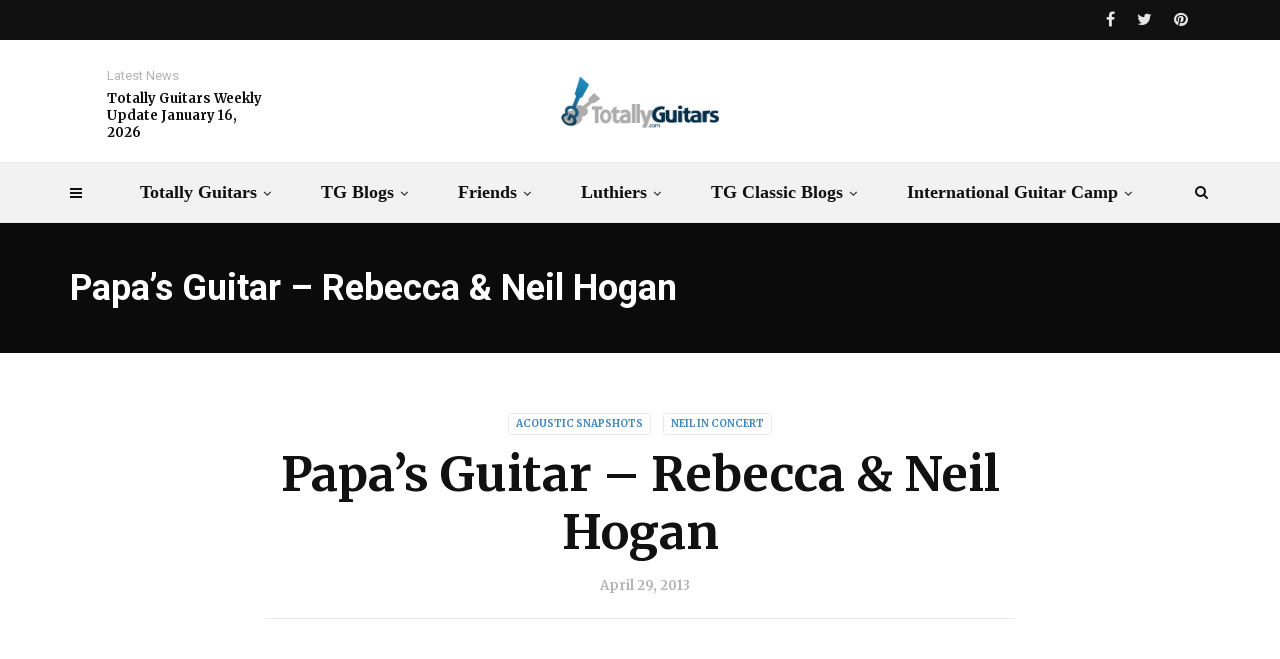

--- FILE ---
content_type: text/html; charset=UTF-8
request_url: https://totallyguitars.com/blog/tg-classic-blogs/in-concert/neil-in-concert/papas-guitar-rebecca-neil-hogan/
body_size: 19229
content:
<!doctype html>
<html class="no-js" lang="en-US">
  <head>
    <meta charset="UTF-8">
    <meta http-equiv="x-ua-compatible" content="ie=edge">
    <meta name="viewport" content="width=device-width, initial-scale=1">
    <meta name='robots' content='index, follow, max-image-preview:large, max-snippet:-1, max-video-preview:-1' />

	<!-- This site is optimized with the Yoast SEO plugin v23.4 - https://yoast.com/wordpress/plugins/seo/ -->
	<title>Papa’s Guitar - Rebecca &amp; Neil Hogan - On The Beat with Totally Guitars</title>
	<link rel="canonical" href="https://totallyguitars.com/blog/tg-classic-blogs/in-concert/neil-in-concert/papas-guitar-rebecca-neil-hogan/" />
	<meta property="og:locale" content="en_US" />
	<meta property="og:type" content="article" />
	<meta property="og:title" content="Papa’s Guitar - Rebecca &amp; Neil Hogan - On The Beat with Totally Guitars" />
	<meta property="og:description" content="My daughter Rebecca is a student at the University of Hawai’i at Hilo and is in a class called Sports And Spirituality. She did a presentation for the class on how important family and hula were to her. It consisted of a story about her Papa and a bit about his life, a bit on her own history, and a bit on the song I wrote a few days after Papa passed away when Rebecca was 8 years old. The first part of the video is Rebecca’s story and then I join her in a performance of Papa’s Guitar." />
	<meta property="og:url" content="https://totallyguitars.com/blog/tg-classic-blogs/in-concert/neil-in-concert/papas-guitar-rebecca-neil-hogan/" />
	<meta property="og:site_name" content="On The Beat with Totally Guitars" />
	<meta property="article:published_time" content="2013-04-29T17:04:51+00:00" />
	<meta property="article:modified_time" content="2022-06-24T03:05:51+00:00" />
	<meta name="author" content="admin" />
	<meta name="twitter:card" content="summary_large_image" />
	<meta name="twitter:label1" content="Written by" />
	<meta name="twitter:data1" content="admin" />
	<meta name="twitter:label2" content="Est. reading time" />
	<meta name="twitter:data2" content="1 minute" />
	<script type="application/ld+json" class="yoast-schema-graph">{"@context":"https://schema.org","@graph":[{"@type":"Article","@id":"https://totallyguitars.com/blog/tg-classic-blogs/in-concert/neil-in-concert/papas-guitar-rebecca-neil-hogan/#article","isPartOf":{"@id":"https://totallyguitars.com/blog/tg-classic-blogs/in-concert/neil-in-concert/papas-guitar-rebecca-neil-hogan/"},"author":{"name":"admin","@id":"https://totallyguitars.com/blog/#/schema/person/ccd7959bc7a790502cd976ce9c4ec242"},"headline":"Papa’s Guitar &#8211; Rebecca &#038; Neil Hogan","datePublished":"2013-04-29T17:04:51+00:00","dateModified":"2022-06-24T03:05:51+00:00","mainEntityOfPage":{"@id":"https://totallyguitars.com/blog/tg-classic-blogs/in-concert/neil-in-concert/papas-guitar-rebecca-neil-hogan/"},"wordCount":114,"commentCount":1,"publisher":{"@id":"https://totallyguitars.com/blog/#organization"},"keywords":["guitar music","guitar presentation","guitar theory","neil hogan","online guitar player","Papa's Guitar","totallyguitars","totallyguitars.com","University of Hawaii"],"articleSection":["Acoustic Snapshots","Neil In Concert"],"inLanguage":"en-US","potentialAction":[{"@type":"CommentAction","name":"Comment","target":["https://totallyguitars.com/blog/tg-classic-blogs/in-concert/neil-in-concert/papas-guitar-rebecca-neil-hogan/#respond"]}]},{"@type":"WebPage","@id":"https://totallyguitars.com/blog/tg-classic-blogs/in-concert/neil-in-concert/papas-guitar-rebecca-neil-hogan/","url":"https://totallyguitars.com/blog/tg-classic-blogs/in-concert/neil-in-concert/papas-guitar-rebecca-neil-hogan/","name":"Papa’s Guitar - Rebecca & Neil Hogan - On The Beat with Totally Guitars","isPartOf":{"@id":"https://totallyguitars.com/blog/#website"},"datePublished":"2013-04-29T17:04:51+00:00","dateModified":"2022-06-24T03:05:51+00:00","breadcrumb":{"@id":"https://totallyguitars.com/blog/tg-classic-blogs/in-concert/neil-in-concert/papas-guitar-rebecca-neil-hogan/#breadcrumb"},"inLanguage":"en-US","potentialAction":[{"@type":"ReadAction","target":["https://totallyguitars.com/blog/tg-classic-blogs/in-concert/neil-in-concert/papas-guitar-rebecca-neil-hogan/"]}]},{"@type":"BreadcrumbList","@id":"https://totallyguitars.com/blog/tg-classic-blogs/in-concert/neil-in-concert/papas-guitar-rebecca-neil-hogan/#breadcrumb","itemListElement":[{"@type":"ListItem","position":1,"name":"Home","item":"https://totallyguitars.com/blog/"},{"@type":"ListItem","position":2,"name":"Papa’s Guitar &#8211; Rebecca &#038; Neil Hogan"}]},{"@type":"WebSite","@id":"https://totallyguitars.com/blog/#website","url":"https://totallyguitars.com/blog/","name":"On The Beat with Totally Guitars","description":"","publisher":{"@id":"https://totallyguitars.com/blog/#organization"},"potentialAction":[{"@type":"SearchAction","target":{"@type":"EntryPoint","urlTemplate":"https://totallyguitars.com/blog/?s={search_term_string}"},"query-input":{"@type":"PropertyValueSpecification","valueRequired":true,"valueName":"search_term_string"}}],"inLanguage":"en-US"},{"@type":"Organization","@id":"https://totallyguitars.com/blog/#organization","name":"Totally Guitars","url":"https://totallyguitars.com/blog/","logo":{"@type":"ImageObject","inLanguage":"en-US","@id":"https://totallyguitars.com/blog/#/schema/logo/image/","url":"https://totallyguitars.com/blog/wp-content/uploads/TG_Logo_Rondelle_COL.png","contentUrl":"https://totallyguitars.com/blog/wp-content/uploads/TG_Logo_Rondelle_COL.png","width":830,"height":897,"caption":"Totally Guitars"},"image":{"@id":"https://totallyguitars.com/blog/#/schema/logo/image/"}},{"@type":"Person","@id":"https://totallyguitars.com/blog/#/schema/person/ccd7959bc7a790502cd976ce9c4ec242","name":"admin","image":{"@type":"ImageObject","inLanguage":"en-US","@id":"https://totallyguitars.com/blog/#/schema/person/image/","url":"https://secure.gravatar.com/avatar/e0c9111a9f588b8a01172273aa76aee1?s=96&d=mm&r=g","contentUrl":"https://secure.gravatar.com/avatar/e0c9111a9f588b8a01172273aa76aee1?s=96&d=mm&r=g","caption":"admin"},"url":"https://totallyguitars.com/blog/author/admin/"}]}</script>
	<!-- / Yoast SEO plugin. -->


<link rel='dns-prefetch' href='//fonts.googleapis.com' />
<link rel='preconnect' href='https://fonts.gstatic.com' crossorigin />
<link rel="alternate" type="application/rss+xml" title="On The Beat with Totally Guitars &raquo; Feed" href="https://totallyguitars.com/blog/feed/" />
<link rel="alternate" type="application/rss+xml" title="On The Beat with Totally Guitars &raquo; Comments Feed" href="https://totallyguitars.com/blog/comments/feed/" />
<link rel="alternate" type="application/rss+xml" title="On The Beat with Totally Guitars &raquo; Papa’s Guitar &#8211; Rebecca &#038; Neil Hogan Comments Feed" href="https://totallyguitars.com/blog/tg-classic-blogs/in-concert/neil-in-concert/papas-guitar-rebecca-neil-hogan/feed/" />
<link rel="amphtml" href="https://totallyguitars.com/blog/amp/tg-classic-blogs/in-concert/neil-in-concert/papas-guitar-rebecca-neil-hogan/" /><script type="text/javascript">
/* <![CDATA[ */
window._wpemojiSettings = {"baseUrl":"https:\/\/s.w.org\/images\/core\/emoji\/15.0.3\/72x72\/","ext":".png","svgUrl":"https:\/\/s.w.org\/images\/core\/emoji\/15.0.3\/svg\/","svgExt":".svg","source":{"concatemoji":"https:\/\/totallyguitars.com\/blog\/wp-includes\/js\/wp-emoji-release.min.js?ver=6.6.4"}};
/*! This file is auto-generated */
!function(i,n){var o,s,e;function c(e){try{var t={supportTests:e,timestamp:(new Date).valueOf()};sessionStorage.setItem(o,JSON.stringify(t))}catch(e){}}function p(e,t,n){e.clearRect(0,0,e.canvas.width,e.canvas.height),e.fillText(t,0,0);var t=new Uint32Array(e.getImageData(0,0,e.canvas.width,e.canvas.height).data),r=(e.clearRect(0,0,e.canvas.width,e.canvas.height),e.fillText(n,0,0),new Uint32Array(e.getImageData(0,0,e.canvas.width,e.canvas.height).data));return t.every(function(e,t){return e===r[t]})}function u(e,t,n){switch(t){case"flag":return n(e,"\ud83c\udff3\ufe0f\u200d\u26a7\ufe0f","\ud83c\udff3\ufe0f\u200b\u26a7\ufe0f")?!1:!n(e,"\ud83c\uddfa\ud83c\uddf3","\ud83c\uddfa\u200b\ud83c\uddf3")&&!n(e,"\ud83c\udff4\udb40\udc67\udb40\udc62\udb40\udc65\udb40\udc6e\udb40\udc67\udb40\udc7f","\ud83c\udff4\u200b\udb40\udc67\u200b\udb40\udc62\u200b\udb40\udc65\u200b\udb40\udc6e\u200b\udb40\udc67\u200b\udb40\udc7f");case"emoji":return!n(e,"\ud83d\udc26\u200d\u2b1b","\ud83d\udc26\u200b\u2b1b")}return!1}function f(e,t,n){var r="undefined"!=typeof WorkerGlobalScope&&self instanceof WorkerGlobalScope?new OffscreenCanvas(300,150):i.createElement("canvas"),a=r.getContext("2d",{willReadFrequently:!0}),o=(a.textBaseline="top",a.font="600 32px Arial",{});return e.forEach(function(e){o[e]=t(a,e,n)}),o}function t(e){var t=i.createElement("script");t.src=e,t.defer=!0,i.head.appendChild(t)}"undefined"!=typeof Promise&&(o="wpEmojiSettingsSupports",s=["flag","emoji"],n.supports={everything:!0,everythingExceptFlag:!0},e=new Promise(function(e){i.addEventListener("DOMContentLoaded",e,{once:!0})}),new Promise(function(t){var n=function(){try{var e=JSON.parse(sessionStorage.getItem(o));if("object"==typeof e&&"number"==typeof e.timestamp&&(new Date).valueOf()<e.timestamp+604800&&"object"==typeof e.supportTests)return e.supportTests}catch(e){}return null}();if(!n){if("undefined"!=typeof Worker&&"undefined"!=typeof OffscreenCanvas&&"undefined"!=typeof URL&&URL.createObjectURL&&"undefined"!=typeof Blob)try{var e="postMessage("+f.toString()+"("+[JSON.stringify(s),u.toString(),p.toString()].join(",")+"));",r=new Blob([e],{type:"text/javascript"}),a=new Worker(URL.createObjectURL(r),{name:"wpTestEmojiSupports"});return void(a.onmessage=function(e){c(n=e.data),a.terminate(),t(n)})}catch(e){}c(n=f(s,u,p))}t(n)}).then(function(e){for(var t in e)n.supports[t]=e[t],n.supports.everything=n.supports.everything&&n.supports[t],"flag"!==t&&(n.supports.everythingExceptFlag=n.supports.everythingExceptFlag&&n.supports[t]);n.supports.everythingExceptFlag=n.supports.everythingExceptFlag&&!n.supports.flag,n.DOMReady=!1,n.readyCallback=function(){n.DOMReady=!0}}).then(function(){return e}).then(function(){var e;n.supports.everything||(n.readyCallback(),(e=n.source||{}).concatemoji?t(e.concatemoji):e.wpemoji&&e.twemoji&&(t(e.twemoji),t(e.wpemoji)))}))}((window,document),window._wpemojiSettings);
/* ]]> */
</script>
<link rel='stylesheet' id='particles-css' href='https://totallyguitars.com/blog/wp-content/plugins/dragfy-addons-for-elementor/assets/frontend/css/particles.css?ver%5BVersion%5D=1.0.2' type='text/css' media='' />
<link rel='stylesheet' id='parallax-css' href='https://totallyguitars.com/blog/wp-content/plugins/dragfy-addons-for-elementor/assets/frontend/css/parallax.css?ver%5BVersion%5D=1.0.2' type='text/css' media='' />
<style id='wp-emoji-styles-inline-css' type='text/css'>

	img.wp-smiley, img.emoji {
		display: inline !important;
		border: none !important;
		box-shadow: none !important;
		height: 1em !important;
		width: 1em !important;
		margin: 0 0.07em !important;
		vertical-align: -0.1em !important;
		background: none !important;
		padding: 0 !important;
	}
</style>
<link rel='stylesheet' id='wp-block-library-css' href='https://totallyguitars.com/blog/wp-includes/css/dist/block-library/style.min.css?ver=6.6.4' type='text/css' media='all' />
<style id='wp-block-library-theme-inline-css' type='text/css'>
.wp-block-audio :where(figcaption){color:#555;font-size:13px;text-align:center}.is-dark-theme .wp-block-audio :where(figcaption){color:#ffffffa6}.wp-block-audio{margin:0 0 1em}.wp-block-code{border:1px solid #ccc;border-radius:4px;font-family:Menlo,Consolas,monaco,monospace;padding:.8em 1em}.wp-block-embed :where(figcaption){color:#555;font-size:13px;text-align:center}.is-dark-theme .wp-block-embed :where(figcaption){color:#ffffffa6}.wp-block-embed{margin:0 0 1em}.blocks-gallery-caption{color:#555;font-size:13px;text-align:center}.is-dark-theme .blocks-gallery-caption{color:#ffffffa6}:root :where(.wp-block-image figcaption){color:#555;font-size:13px;text-align:center}.is-dark-theme :root :where(.wp-block-image figcaption){color:#ffffffa6}.wp-block-image{margin:0 0 1em}.wp-block-pullquote{border-bottom:4px solid;border-top:4px solid;color:currentColor;margin-bottom:1.75em}.wp-block-pullquote cite,.wp-block-pullquote footer,.wp-block-pullquote__citation{color:currentColor;font-size:.8125em;font-style:normal;text-transform:uppercase}.wp-block-quote{border-left:.25em solid;margin:0 0 1.75em;padding-left:1em}.wp-block-quote cite,.wp-block-quote footer{color:currentColor;font-size:.8125em;font-style:normal;position:relative}.wp-block-quote.has-text-align-right{border-left:none;border-right:.25em solid;padding-left:0;padding-right:1em}.wp-block-quote.has-text-align-center{border:none;padding-left:0}.wp-block-quote.is-large,.wp-block-quote.is-style-large,.wp-block-quote.is-style-plain{border:none}.wp-block-search .wp-block-search__label{font-weight:700}.wp-block-search__button{border:1px solid #ccc;padding:.375em .625em}:where(.wp-block-group.has-background){padding:1.25em 2.375em}.wp-block-separator.has-css-opacity{opacity:.4}.wp-block-separator{border:none;border-bottom:2px solid;margin-left:auto;margin-right:auto}.wp-block-separator.has-alpha-channel-opacity{opacity:1}.wp-block-separator:not(.is-style-wide):not(.is-style-dots){width:100px}.wp-block-separator.has-background:not(.is-style-dots){border-bottom:none;height:1px}.wp-block-separator.has-background:not(.is-style-wide):not(.is-style-dots){height:2px}.wp-block-table{margin:0 0 1em}.wp-block-table td,.wp-block-table th{word-break:normal}.wp-block-table :where(figcaption){color:#555;font-size:13px;text-align:center}.is-dark-theme .wp-block-table :where(figcaption){color:#ffffffa6}.wp-block-video :where(figcaption){color:#555;font-size:13px;text-align:center}.is-dark-theme .wp-block-video :where(figcaption){color:#ffffffa6}.wp-block-video{margin:0 0 1em}:root :where(.wp-block-template-part.has-background){margin-bottom:0;margin-top:0;padding:1.25em 2.375em}
</style>
<style id='classic-theme-styles-inline-css' type='text/css'>
/*! This file is auto-generated */
.wp-block-button__link{color:#fff;background-color:#32373c;border-radius:9999px;box-shadow:none;text-decoration:none;padding:calc(.667em + 2px) calc(1.333em + 2px);font-size:1.125em}.wp-block-file__button{background:#32373c;color:#fff;text-decoration:none}
</style>
<style id='global-styles-inline-css' type='text/css'>
:root{--wp--preset--aspect-ratio--square: 1;--wp--preset--aspect-ratio--4-3: 4/3;--wp--preset--aspect-ratio--3-4: 3/4;--wp--preset--aspect-ratio--3-2: 3/2;--wp--preset--aspect-ratio--2-3: 2/3;--wp--preset--aspect-ratio--16-9: 16/9;--wp--preset--aspect-ratio--9-16: 9/16;--wp--preset--color--black: #000000;--wp--preset--color--cyan-bluish-gray: #abb8c3;--wp--preset--color--white: #ffffff;--wp--preset--color--pale-pink: #f78da7;--wp--preset--color--vivid-red: #cf2e2e;--wp--preset--color--luminous-vivid-orange: #ff6900;--wp--preset--color--luminous-vivid-amber: #fcb900;--wp--preset--color--light-green-cyan: #7bdcb5;--wp--preset--color--vivid-green-cyan: #00d084;--wp--preset--color--pale-cyan-blue: #8ed1fc;--wp--preset--color--vivid-cyan-blue: #0693e3;--wp--preset--color--vivid-purple: #9b51e0;--wp--preset--gradient--vivid-cyan-blue-to-vivid-purple: linear-gradient(135deg,rgba(6,147,227,1) 0%,rgb(155,81,224) 100%);--wp--preset--gradient--light-green-cyan-to-vivid-green-cyan: linear-gradient(135deg,rgb(122,220,180) 0%,rgb(0,208,130) 100%);--wp--preset--gradient--luminous-vivid-amber-to-luminous-vivid-orange: linear-gradient(135deg,rgba(252,185,0,1) 0%,rgba(255,105,0,1) 100%);--wp--preset--gradient--luminous-vivid-orange-to-vivid-red: linear-gradient(135deg,rgba(255,105,0,1) 0%,rgb(207,46,46) 100%);--wp--preset--gradient--very-light-gray-to-cyan-bluish-gray: linear-gradient(135deg,rgb(238,238,238) 0%,rgb(169,184,195) 100%);--wp--preset--gradient--cool-to-warm-spectrum: linear-gradient(135deg,rgb(74,234,220) 0%,rgb(151,120,209) 20%,rgb(207,42,186) 40%,rgb(238,44,130) 60%,rgb(251,105,98) 80%,rgb(254,248,76) 100%);--wp--preset--gradient--blush-light-purple: linear-gradient(135deg,rgb(255,206,236) 0%,rgb(152,150,240) 100%);--wp--preset--gradient--blush-bordeaux: linear-gradient(135deg,rgb(254,205,165) 0%,rgb(254,45,45) 50%,rgb(107,0,62) 100%);--wp--preset--gradient--luminous-dusk: linear-gradient(135deg,rgb(255,203,112) 0%,rgb(199,81,192) 50%,rgb(65,88,208) 100%);--wp--preset--gradient--pale-ocean: linear-gradient(135deg,rgb(255,245,203) 0%,rgb(182,227,212) 50%,rgb(51,167,181) 100%);--wp--preset--gradient--electric-grass: linear-gradient(135deg,rgb(202,248,128) 0%,rgb(113,206,126) 100%);--wp--preset--gradient--midnight: linear-gradient(135deg,rgb(2,3,129) 0%,rgb(40,116,252) 100%);--wp--preset--font-size--small: 13px;--wp--preset--font-size--medium: 20px;--wp--preset--font-size--large: 36px;--wp--preset--font-size--x-large: 42px;--wp--preset--spacing--20: 0.44rem;--wp--preset--spacing--30: 0.67rem;--wp--preset--spacing--40: 1rem;--wp--preset--spacing--50: 1.5rem;--wp--preset--spacing--60: 2.25rem;--wp--preset--spacing--70: 3.38rem;--wp--preset--spacing--80: 5.06rem;--wp--preset--shadow--natural: 6px 6px 9px rgba(0, 0, 0, 0.2);--wp--preset--shadow--deep: 12px 12px 50px rgba(0, 0, 0, 0.4);--wp--preset--shadow--sharp: 6px 6px 0px rgba(0, 0, 0, 0.2);--wp--preset--shadow--outlined: 6px 6px 0px -3px rgba(255, 255, 255, 1), 6px 6px rgba(0, 0, 0, 1);--wp--preset--shadow--crisp: 6px 6px 0px rgba(0, 0, 0, 1);}:where(.is-layout-flex){gap: 0.5em;}:where(.is-layout-grid){gap: 0.5em;}body .is-layout-flex{display: flex;}.is-layout-flex{flex-wrap: wrap;align-items: center;}.is-layout-flex > :is(*, div){margin: 0;}body .is-layout-grid{display: grid;}.is-layout-grid > :is(*, div){margin: 0;}:where(.wp-block-columns.is-layout-flex){gap: 2em;}:where(.wp-block-columns.is-layout-grid){gap: 2em;}:where(.wp-block-post-template.is-layout-flex){gap: 1.25em;}:where(.wp-block-post-template.is-layout-grid){gap: 1.25em;}.has-black-color{color: var(--wp--preset--color--black) !important;}.has-cyan-bluish-gray-color{color: var(--wp--preset--color--cyan-bluish-gray) !important;}.has-white-color{color: var(--wp--preset--color--white) !important;}.has-pale-pink-color{color: var(--wp--preset--color--pale-pink) !important;}.has-vivid-red-color{color: var(--wp--preset--color--vivid-red) !important;}.has-luminous-vivid-orange-color{color: var(--wp--preset--color--luminous-vivid-orange) !important;}.has-luminous-vivid-amber-color{color: var(--wp--preset--color--luminous-vivid-amber) !important;}.has-light-green-cyan-color{color: var(--wp--preset--color--light-green-cyan) !important;}.has-vivid-green-cyan-color{color: var(--wp--preset--color--vivid-green-cyan) !important;}.has-pale-cyan-blue-color{color: var(--wp--preset--color--pale-cyan-blue) !important;}.has-vivid-cyan-blue-color{color: var(--wp--preset--color--vivid-cyan-blue) !important;}.has-vivid-purple-color{color: var(--wp--preset--color--vivid-purple) !important;}.has-black-background-color{background-color: var(--wp--preset--color--black) !important;}.has-cyan-bluish-gray-background-color{background-color: var(--wp--preset--color--cyan-bluish-gray) !important;}.has-white-background-color{background-color: var(--wp--preset--color--white) !important;}.has-pale-pink-background-color{background-color: var(--wp--preset--color--pale-pink) !important;}.has-vivid-red-background-color{background-color: var(--wp--preset--color--vivid-red) !important;}.has-luminous-vivid-orange-background-color{background-color: var(--wp--preset--color--luminous-vivid-orange) !important;}.has-luminous-vivid-amber-background-color{background-color: var(--wp--preset--color--luminous-vivid-amber) !important;}.has-light-green-cyan-background-color{background-color: var(--wp--preset--color--light-green-cyan) !important;}.has-vivid-green-cyan-background-color{background-color: var(--wp--preset--color--vivid-green-cyan) !important;}.has-pale-cyan-blue-background-color{background-color: var(--wp--preset--color--pale-cyan-blue) !important;}.has-vivid-cyan-blue-background-color{background-color: var(--wp--preset--color--vivid-cyan-blue) !important;}.has-vivid-purple-background-color{background-color: var(--wp--preset--color--vivid-purple) !important;}.has-black-border-color{border-color: var(--wp--preset--color--black) !important;}.has-cyan-bluish-gray-border-color{border-color: var(--wp--preset--color--cyan-bluish-gray) !important;}.has-white-border-color{border-color: var(--wp--preset--color--white) !important;}.has-pale-pink-border-color{border-color: var(--wp--preset--color--pale-pink) !important;}.has-vivid-red-border-color{border-color: var(--wp--preset--color--vivid-red) !important;}.has-luminous-vivid-orange-border-color{border-color: var(--wp--preset--color--luminous-vivid-orange) !important;}.has-luminous-vivid-amber-border-color{border-color: var(--wp--preset--color--luminous-vivid-amber) !important;}.has-light-green-cyan-border-color{border-color: var(--wp--preset--color--light-green-cyan) !important;}.has-vivid-green-cyan-border-color{border-color: var(--wp--preset--color--vivid-green-cyan) !important;}.has-pale-cyan-blue-border-color{border-color: var(--wp--preset--color--pale-cyan-blue) !important;}.has-vivid-cyan-blue-border-color{border-color: var(--wp--preset--color--vivid-cyan-blue) !important;}.has-vivid-purple-border-color{border-color: var(--wp--preset--color--vivid-purple) !important;}.has-vivid-cyan-blue-to-vivid-purple-gradient-background{background: var(--wp--preset--gradient--vivid-cyan-blue-to-vivid-purple) !important;}.has-light-green-cyan-to-vivid-green-cyan-gradient-background{background: var(--wp--preset--gradient--light-green-cyan-to-vivid-green-cyan) !important;}.has-luminous-vivid-amber-to-luminous-vivid-orange-gradient-background{background: var(--wp--preset--gradient--luminous-vivid-amber-to-luminous-vivid-orange) !important;}.has-luminous-vivid-orange-to-vivid-red-gradient-background{background: var(--wp--preset--gradient--luminous-vivid-orange-to-vivid-red) !important;}.has-very-light-gray-to-cyan-bluish-gray-gradient-background{background: var(--wp--preset--gradient--very-light-gray-to-cyan-bluish-gray) !important;}.has-cool-to-warm-spectrum-gradient-background{background: var(--wp--preset--gradient--cool-to-warm-spectrum) !important;}.has-blush-light-purple-gradient-background{background: var(--wp--preset--gradient--blush-light-purple) !important;}.has-blush-bordeaux-gradient-background{background: var(--wp--preset--gradient--blush-bordeaux) !important;}.has-luminous-dusk-gradient-background{background: var(--wp--preset--gradient--luminous-dusk) !important;}.has-pale-ocean-gradient-background{background: var(--wp--preset--gradient--pale-ocean) !important;}.has-electric-grass-gradient-background{background: var(--wp--preset--gradient--electric-grass) !important;}.has-midnight-gradient-background{background: var(--wp--preset--gradient--midnight) !important;}.has-small-font-size{font-size: var(--wp--preset--font-size--small) !important;}.has-medium-font-size{font-size: var(--wp--preset--font-size--medium) !important;}.has-large-font-size{font-size: var(--wp--preset--font-size--large) !important;}.has-x-large-font-size{font-size: var(--wp--preset--font-size--x-large) !important;}
:where(.wp-block-post-template.is-layout-flex){gap: 1.25em;}:where(.wp-block-post-template.is-layout-grid){gap: 1.25em;}
:where(.wp-block-columns.is-layout-flex){gap: 2em;}:where(.wp-block-columns.is-layout-grid){gap: 2em;}
:root :where(.wp-block-pullquote){font-size: 1.5em;line-height: 1.6;}
</style>
<link rel='stylesheet' id='font-awesome-theme-css' href='https://totallyguitars.com/blog/wp-content/themes/magplus/css/font-awesome.min.css?ver=5.3' type='text/css' media='all' />
<link rel='stylesheet' id='ytv-playlist-css' href='https://totallyguitars.com/blog/wp-content/themes/magplus/css/ytv.css?ver=5.3' type='text/css' media='all' />
<link rel='stylesheet' id='bootstrap-theme-css' href='https://totallyguitars.com/blog/wp-content/themes/magplus/css/bootstrap.min.css?ver=5.3' type='text/css' media='all' />
<link rel='stylesheet' id='magplus-main-style-css' href='https://totallyguitars.com/blog/wp-content/themes/magplus/css/style.css?ver=5.3' type='text/css' media='all' />
<style id='magplus-main-style-inline-css' type='text/css'>
.tt-post-breaking-news .tt-post-img img {
    width: 0% !important;
}.tt-header .main-nav > ul > li:not(.mega) > ul > li > a:hover,
      .tt-header .main-nav > ul > li:not(.mega) > ul > li > ul > li > a:hover,
      .mega.type-2 ul.tt-mega-wrapper li>ul a:hover,
      .tt-mega-list a:hover,.tt-s-popup-devider:after,
      .tt-s-popup-close:hover:before,.tt-s-popup-close:hover:after,.tt-tab-wrapper.type-1 .tt-nav-tab-item:before,
      .tt-pagination a:hover,.tt-pagination li.active a,.tt-thumb-popup-close:hover,.tt-video-popup-close:hover,
      .c-btn.type-1.color-2:before,.c-btn.type-1.style-2.color-2, .page-numbers a:hover, .page-numbers li span.current,.tpl-progress .progress-bar, .c-pagination.color-2 .swiper-active-switch, .tt-comment-form .form-submit,
      .woo-pagination span.current, .woo-pagination a:hover {
        background: #4285bf;
      }

      .tt-header .main-nav > ul > li.active > a,
      .tt-header .main-nav > ul > li:hover > a,.tt-s-popup-btn:hover,
      .tt-header.color-2 .top-menu a:hover,.tt-header.color-2 .top-social a:hover,
      .tt-s-popup-submit:hover .fa,.tt-mslide-label a:hover,
      .tt-sponsor-title:hover,.tt-sponsor.type-2 .tt-sponsor-title:hover,
      .tt-post-title:hover,.tt-post-label span a:hover,
      .tt-post-bottom a:hover,.tt-post-bottom a:hover .fa,
      .tt-post.light .tt-post-title:hover,.tt-blog-user-content a:hover,
      .tt-blog-user.light .tt-blog-user-content a:hover,.simple-img-desc a:hover,
      .tt-author-title:hover,.tt-author-social a:hover,.tt-blog-nav-title:hover,
      .tt-comment-label a:hover,.tt-comment-reply:hover,
      .tt-comment-reply:hover .fa,
      .comment-reply-link:hover,
      .comment-reply-link:hover .fa,
      .comment-edit-link:hover,.tt-search-submit:hover,.tt-news-title:hover,
      .tt-mblock-title:hover,.tt-mblock-label a:hover,.simple-text a,
      .c-btn.type-1.style-2.color-2:hover,.c-btn.type-2:hover,.c-btn.type-3.color-2:hover,
      .c-btn.type-3.color-3, .sidebar-item.widget_recent_posts_entries .tt-post.dark .tt-post-title:hover, .tt-post-cat a:hover, .sidebar-item.widget ul li a:hover, .tt-small-blog-slider .tt-h4-title a:hover, .tt-comment-form .form-submit:hover {
        color: #4285bf;
      }

      .c-pagination.color-2 .swiper-pagination-switch,
      .c-pagination.color-2 .swiper-active-switch,.tt-search input[type="text"]:focus,
      #loader,.c-btn.type-1.color-2,.c-input:focus,.c-btn.type-3.color-2:hover,.c-area:focus, .tt-title-text,
      .c-pagination.color-2 .swiper-pagination-switch, .tt-comment-form .form-submit, .custom-arrow-left.tt-swiper-arrow-3:hover, .custom-arrow-right.tt-swiper-arrow-3:hover {
        border-color: #4285bf;
      }.tt-header-type-5 .logo, .tt-header .logo {max-width:autopx;height:autopx;line-height:autopx;}.tt-mslide-author,.tt-mblock-label > span {display:none !important;}.tt-post-author-single,.tt-blog-user-img {display:none !important;}body.archive .tt-post-views {display:none !important;}@media (max-width:767px) {.tt-iframe.smallVid {display:block !important;}}@font-face {font-family:;src:;font-weight: normal;font-style: normal;}
</style>
<link rel='stylesheet' id='chld_thm_cfg_parent-css' href='https://totallyguitars.com/blog/wp-content/themes/magplus/style.css?ver=6.6.4' type='text/css' media='all' />
<link rel='stylesheet' id='chld_thm_cfg_child-css' href='https://totallyguitars.com/blog/wp-content/themes/magplus-child/style.css?ver=6.6.4' type='text/css' media='all' />
<link rel='stylesheet' id='magplus-fonts-css' href='https://fonts.googleapis.com/css?family=Roboto%3A400%2C500%2C700&#038;subset=latin%2Clatin-ext&#038;ver=5.3' type='text/css' media='all' />
<link rel='stylesheet' id='magplus-material-icon-css' href='https://fonts.googleapis.com/icon?family=Material+Icons&#038;ver=5.3' type='text/css' media='all' />
<!--[if lt IE 9]>
<link rel='stylesheet' id='vc_lte_ie9-css' href='https://totallyguitars.com/blog/wp-content/plugins/js_composer/assets/css/vc_lte_ie9.min.css?ver=6.0.5' type='text/css' media='screen' />
<![endif]-->
<link rel="preload" as="style" href="https://fonts.googleapis.com/css?family=Merriweather:700%7CRoboto:400&#038;subset=latin&#038;display=swap&#038;ver=6.6.4" /><link rel="stylesheet" href="https://fonts.googleapis.com/css?family=Merriweather:700%7CRoboto:400&#038;subset=latin&#038;display=swap&#038;ver=6.6.4" media="print" onload="this.media='all'"><noscript><link rel="stylesheet" href="https://fonts.googleapis.com/css?family=Merriweather:700%7CRoboto:400&#038;subset=latin&#038;display=swap&#038;ver=6.6.4" /></noscript><script type="text/javascript" src="https://totallyguitars.com/blog/wp-includes/js/jquery/jquery.min.js?ver=3.7.1" id="jquery-core-js"></script>
<script type="text/javascript" src="https://totallyguitars.com/blog/wp-includes/js/jquery/jquery-migrate.min.js?ver=3.4.1" id="jquery-migrate-js"></script>
<link rel="https://api.w.org/" href="https://totallyguitars.com/blog/wp-json/" /><link rel="alternate" title="JSON" type="application/json" href="https://totallyguitars.com/blog/wp-json/wp/v2/posts/1281" /><link rel="EditURI" type="application/rsd+xml" title="RSD" href="https://totallyguitars.com/blog/xmlrpc.php?rsd" />
<meta name="generator" content="WordPress 6.6.4" />
<link rel='shortlink' href='https://totallyguitars.com/blog/?p=1281' />
<link rel="alternate" title="oEmbed (JSON)" type="application/json+oembed" href="https://totallyguitars.com/blog/wp-json/oembed/1.0/embed?url=https%3A%2F%2Ftotallyguitars.com%2Fblog%2Ftg-classic-blogs%2Fin-concert%2Fneil-in-concert%2Fpapas-guitar-rebecca-neil-hogan%2F" />
<link rel="alternate" title="oEmbed (XML)" type="text/xml+oembed" href="https://totallyguitars.com/blog/wp-json/oembed/1.0/embed?url=https%3A%2F%2Ftotallyguitars.com%2Fblog%2Ftg-classic-blogs%2Fin-concert%2Fneil-in-concert%2Fpapas-guitar-rebecca-neil-hogan%2F&#038;format=xml" />
<meta name="generator" content="Redux 4.4.17" />    <meta property="og:image" content=""/>
    <meta name="twitter:image:src" content="">
  <meta name="generator" content="Elementor 3.14.1; features: a11y_improvements, additional_custom_breakpoints; settings: css_print_method-external, google_font-enabled, font_display-auto">
<meta name="generator" content="Powered by WPBakery Page Builder - drag and drop page builder for WordPress."/>
<style type="text/css" id="custom-background-css">
body.custom-background { background-image: url("https://totallyguitars.com/blog/wp-content/uploads/tg-wrap-up-8-7-2020.jpg"); background-position: left top; background-size: cover; background-repeat: repeat; background-attachment: scroll; }
</style>
	<style id="magplus_theme_options-dynamic-css" title="dynamic-css" class="redux-options-output">.tt-heading.title-wrapper{background:#000000;}.tt-header .top-line, .tt-header.color-2 .top-line{background:#111111;}.tt-header .top-menu a, .tt-header .top-social a, .tt-header.color-2 .top-menu a, .tt-header.color-2 .top-social a{color:#e5e5e5;}.tt-header .top-menu a:hover, .tt-header .top-social a:hover, .tt-header.color-2 .top-menu a:hover, .tt-header.color-2 .top-social a:hover{color:#9e9e9e;}.tt-header-type-7 .toggle-block, .tt-header-type-4 .toggle-block, .tt-header-type-3 .toggle-block, .tt-header .toggle-block, .tt-header-type-5 .top-inner{background:#f2f2f2;}.tt-header .main-nav > ul > li > a, .tt-header-type-4 .tt-s-popup-btn, .tt-s-popup-btn, .tt-header .cmn-mobile-switch span, .tt-header .cmn-mobile-switch::before, .tt-header .cmn-mobile-switch::after{color:#111111;}.tt-header .main-nav > ul > li.active > a, .tt-header .main-nav > ul > li:hover > a, .tt-s-popup-btn:hover, .tt-header .cmn-mobile-switch:hover:before, .tt-header .cmn-mobile-switch:hover:after, .tt-header .cmn-mobile-switch:hover span{color:#111111;}.tt-header-style-link .main-nav > ul > li > a:after, .tt-header-type-5 .main-nav > ul > li > a:after{background:#01bd5d;}.sidebar-heading-style2 .tt-title-text, .sidebar-heading-style4 .tt-title-block, .sidebar-heading-style5 .tt-title-block, .sidebar-heading-style3 .tt-title-block{border-color:#cecdd2;}#loading-text,
      .simple-text h1,
      .c-h1,.simple-text h2,
      .c-h2,.simple-text h3,.c-h3,.simple-text h4,.c-h4,.simple-text h5,.c-h5,.simple-text h6,
      .c-h6,.simple-text.font-poppins,.c-btn.type-1,.c-btn.type-2,.c-btn.type-3,.c-input,
      .tt-mobile-nav > ul > li > a,.tt-mobile-nav > ul > li > ul > li > a,
      .tt-header .main-nav > ul > li:not(.mega) > ul > li > a,.tt-mega-list a,.tt-s-popup-title,
      .tt-title-text,.tt-title-block-2,
      .comment-reply-title,.tt-tab-wrapper.type-1 .tt-nav-tab-item,
      .tt-f-list a,.tt-footer-copy,.tt-pagination a,.tt-blog-user-content,.tt-author-title,.tt-blog-nav-label,
      .tt-blog-nav-title,.tt-comment-label,.tt-search input[type="text"],.tt-share-title,.tt-mblock-label, .page-numbers a,.page-numbers span, .footer_widget.widget_nav_menu li a, .tt-h1-title, .tt-h4-title, .tt-h2-title, .shortcode-4 .tt-title-slider a, .footer_widget .tt-title-block.type-2 .tt-title-text, .footer_widget .tt-newsletter-title.c-h4 small{font-family:Merriweather;font-weight:700;font-style:normal;}.tt-header .main-nav>ul>li>a{font-family:'Bookman Old Style', serif;font-weight:700;font-style:normal;font-size:18px;}.tt-header .main-nav > ul > li:not(.mega) > ul > li > a, .tt-mega-list a, .mega.type-2 ul.tt-mega-wrapper li>ul a, .tt-header .main-nav>ul>li:not(.mega)>ul>li>ul>li>a{font-family:'Bookman Old Style', serif;font-weight:700;font-style:normal;font-size:18px;}body, .tt-title-ul, .simple-text.title-droid h1,
      .simple-text.title-droid h2,
      .simple-text.title-droid h3,
      .simple-text.title-droid h4,
      .simple-text.title-droid h5,
      .simple-text.title-droid h6,
      .tt-tab-wrapper.tt-blog-tab .tt-nav-tab .tt-nav-tab-item,
      .tt-header .main-nav,
      .tt-header .top-menu a,
      .tt-post-bottom,
      .tt-post-label,
      .tt-s-popup-field input[type="text"],
      .tt-slide-2-title span,input,
      textarea,.tt-post-cat, .tt-slider-custom-marg .c-btn.type-3,.tt-mslide-label,
      select, .tt-post-breaking-news .tt-breaking-title, .sidebar-item.widget_recent_posts_entries .tt-post.dark .tt-post-cat,.shortcode-4 .simple-text, .woocommerce-result-count{font-family:Roboto;font-weight:400;font-style:normal;}</style><noscript><style> .wpb_animate_when_almost_visible { opacity: 1; }</style></noscript>  </head>
  <body class="post-template-default single single-post postid-1281 single-format-standard custom-background wp-embed-responsive  full-page header-style13 tt-top-header-enable tt-header-sticky wpb-js-composer js-comp-ver-6.0.5 vc_responsive elementor-default elementor-kit-3258">

  <div id="wrapper">

      <div id="loader-wrapper">
      <div id="loader"></div>
      <div id="loading-text">LOADING</div>
    </div>
        <div class="tt-mobile-block">
        <div class="tt-mobile-close"></div>
                <nav class="tt-mobile-nav">
          <a target="_blank" href="https://totallyguitars.com/blog/wp-admin/nav-menus.php" class="nav-list cell-view no-menu">You can edit your menu content on the Menus screen in the Appearance section.</a>        </nav>
    </div>
    <div class="tt-mobile-overlay"></div>
        <div class="tt-s-popup">
      <div class="tt-s-popup-overlay"></div>
      <div class="tt-s-popup-content">
        <div class="tt-s-popup-layer"></div>
        <div class="tt-s-popup-container">
          <form action="https://totallyguitars.com/blog/" method="get" class="tt-s-popup-form">
            <div class="tt-s-popup-field">
              <input type="text" id="s" name="s" value="" placeholder="Type to search" class="input" required>
              <div class="tt-s-popup-devider"></div>
              <h3 class="tt-s-popup-title">Type to search</h3>     
            </div>
            <a href="#" class="tt-s-popup-close"></a>
          </form> 
        </div>
      </div>
    </div>
        <div class="tt-video-popup">
      <div class="tt-video-popup-overlay"></div>
      <div class="tt-video-popup-content">
        <div class="tt-video-popup-layer"></div>
        <div class="tt-video-popup-container">
          <div class="tt-video-popup-align">
            <div class="embed-responsive embed-responsive-16by9">
              <iframe class="embed-responsive-item" src="about:blank"></iframe>
            </div>
          </div>
          <div class="tt-video-popup-close"></div>
        </div>
      </div>
    </div> 

    <div class="tt-thumb-popup">
      <div class="tt-thumb-popup-overlay"></div>
      <div class="tt-thumb-popup-content">
        <div class="tt-thumb-popup-layer"></div>
        <div class="tt-thumb-popup-container">
          <div class="tt-thumb-popup-align">
            <img class="tt-thumb-popup-img img-responsive" src="about:blank" alt="">
          </div>
          <div class="tt-thumb-popup-close"></div>
        </div>
      </div>
    </div>  
  
  <div id="content-wrapper">
  
<!-- HEADER -->
<header class="tt-header header-style13 tt-header-style-link full-page">
  <div class="tt-header-wrapper">


    <div class="top-inner clearfix">
      <div class="container">
        
    <a href="https://totallyguitars.com/blog/" class="logo tt-logo-1x"><img src="https://totallyguitars.com/blog/wp-content/uploads/oldlogo.png" alt="On The Beat with Totally Guitars" width="auto"  height="auto"></a>
            
    <a href="https://totallyguitars.com/blog/" class="logo tt-logo-2x"><img src="https://totallyguitars.com/blog/wp-content/uploads/oldlogo.png" alt="On The Beat with Totally Guitars" width="auto"  height="auto" style="max-height:autopx; height:auto;"></a>
                    <div class="cmn-toggle-switch"><span></span></div>
        <div class="cmn-mobile-switch"><span></span></div>
        <a class="tt-s-popup-btn"><i class="fa fa-search" aria-hidden="true"></i></a>
      </div>
    </div>


    <div class="toggle-block">
      <div class="toggle-block-container">
        <nav class="main-nav clearfix">
          <ul id="nav" class="menu"><li id="menu-item-2951" class="menu-item menu-item-type-custom menu-item-object-custom menu-item-has-children menu-item-2951 parent"><a href="/">Totally Guitars<i class="menu-toggle fa fa-angle-down"></i></a>
<ul class="drop-menu ">
	<li id="menu-item-4125" class="menu-item menu-item-type-post_type menu-item-object-post menu-item-4125"><a href="https://totallyguitars.com/blog/stories/the-tg-story/">The Totally Guitars Story</a></li>	<li id="menu-item-3782" class="menu-item menu-item-type-custom menu-item-object-custom menu-item-3782"><a href="https://totallylessons.com/sign-in">Members Login</a></li>	<li id="menu-item-3781" class="menu-item menu-item-type-custom menu-item-object-custom menu-item-3781"><a href="/specials">Lessons</a></li>	<li id="menu-item-3780" class="menu-item menu-item-type-custom menu-item-object-custom menu-item-3780"><a href="/forum">Forum</a></li></ul></li><li id="menu-item-3923" class="menu-item menu-item-type-taxonomy menu-item-object-category current-post-ancestor menu-item-has-children menu-item-3923 parent"><a href="https://totallyguitars.com/blog/category/tg-blogs/">TG Blogs<i class="menu-toggle fa fa-angle-down"></i></a>
<ul class="drop-menu ">
	<li id="menu-item-3922" class="menu-item menu-item-type-taxonomy menu-item-object-category menu-item-3922"><a href="https://totallyguitars.com/blog/category/tg-blogs/guitar-news/">TG News</a></li>	<li id="menu-item-3924" class="menu-item menu-item-type-taxonomy menu-item-object-category current-post-ancestor current-menu-parent current-post-parent menu-item-3924"><a href="https://totallyguitars.com/blog/category/tg-blogs/neil-hogan-acoustic/">Acoustic Snapshots</a></li>	<li id="menu-item-4383" class="menu-item menu-item-type-taxonomy menu-item-object-category menu-item-4383"><a href="https://totallyguitars.com/blog/category/tg-blogs/tips-for-learning-guitar/">Tips for Learning Guitar</a></li>	<li id="menu-item-4011" class="menu-item menu-item-type-post_type menu-item-object-page menu-item-home menu-item-4011"><a href="https://totallyguitars.com/blog/">Home 2022</a></li></ul></li><li id="menu-item-3806" class="menu-item menu-item-type-taxonomy menu-item-object-category menu-item-has-children menu-item-3806 parent"><a href="https://totallyguitars.com/blog/category/friends/">Friends<i class="menu-toggle fa fa-angle-down"></i></a>
<ul class="drop-menu ">
	<li id="menu-item-4484" class="menu-item menu-item-type-taxonomy menu-item-object-category menu-item-4484"><a href="https://totallyguitars.com/blog/category/friends/max-rich-guitar/">Max Rich</a></li>	<li id="menu-item-3807" class="menu-item menu-item-type-taxonomy menu-item-object-category menu-item-has-children menu-item-3807"><a href="https://totallyguitars.com/blog/category/friends/muriel-anderson/">Muriel Anderson</a>
	<ul class="">
		<li id="menu-item-3809" class="menu-item menu-item-type-taxonomy menu-item-object-category menu-item-3809"><a href="https://totallyguitars.com/blog/category/friends/muriel-anderson/visits-with-muriel/">Visits With Muriel</a></li>		<li id="menu-item-3808" class="menu-item menu-item-type-taxonomy menu-item-object-category menu-item-3808"><a href="https://totallyguitars.com/blog/category/friends/muriel-anderson/muriel-live/">Muriel Live</a></li></ul></li>	<li id="menu-item-4007" class="menu-item menu-item-type-taxonomy menu-item-object-category menu-item-4007"><a href="https://totallyguitars.com/blog/category/friends/dave-nachmanoff/">Dave Nachmanoff</a></li>	<li id="menu-item-3816" class="menu-item menu-item-type-taxonomy menu-item-object-category menu-item-3816"><a href="https://totallyguitars.com/blog/category/friends/doug-young/">Doug Young</a></li>	<li id="menu-item-3811" class="menu-item menu-item-type-taxonomy menu-item-object-category menu-item-3811"><a href="https://totallyguitars.com/blog/category/friends/mike-mullins-interviews/">Mike Mullins</a></li>	<li id="menu-item-3810" class="menu-item menu-item-type-taxonomy menu-item-object-category menu-item-3810"><a href="https://totallyguitars.com/blog/category/friends/tommyemmanuelinterviews/">Tommy Emmanuel</a></li></ul></li><li id="menu-item-3812" class="menu-item menu-item-type-taxonomy menu-item-object-category menu-item-has-children menu-item-3812 parent"><a href="https://totallyguitars.com/blog/category/luthiers/">Luthiers<i class="menu-toggle fa fa-angle-down"></i></a>
<ul class="drop-menu ">
	<li id="menu-item-3943" class="menu-item menu-item-type-taxonomy menu-item-object-category menu-item-3943"><a href="https://totallyguitars.com/blog/category/luthiers/guitar-maintenance-repairs/">Guitar Maintenance &amp; Repairs</a></li>	<li id="menu-item-3814" class="menu-item menu-item-type-taxonomy menu-item-object-category menu-item-3814"><a href="https://totallyguitars.com/blog/category/luthiers/keith-holland/">Keith Holland</a></li>	<li id="menu-item-3813" class="menu-item menu-item-type-taxonomy menu-item-object-category menu-item-3813"><a href="https://totallyguitars.com/blog/category/luthiers/ed-claxton-luthier/">Ed Claxton</a></li>	<li id="menu-item-3815" class="menu-item menu-item-type-taxonomy menu-item-object-category menu-item-3815"><a href="https://totallyguitars.com/blog/category/luthiers/mark-blanchard/">Mark Blanchard</a></li>	<li id="menu-item-3975" class="menu-item menu-item-type-taxonomy menu-item-object-category menu-item-3975"><a href="https://totallyguitars.com/blog/category/luthiers/rick-turner/">Rick Turner</a></li></ul></li><li id="menu-item-3817" class="menu-item menu-item-type-taxonomy menu-item-object-category current-post-ancestor menu-item-has-children menu-item-3817 parent"><a href="https://totallyguitars.com/blog/category/tg-classic-blogs/">TG Classic Blogs<i class="menu-toggle fa fa-angle-down"></i></a>
<ul class="drop-menu ">
	<li id="menu-item-3820" class="menu-item menu-item-type-taxonomy menu-item-object-category menu-item-3820"><a href="https://totallyguitars.com/blog/category/tg-classic-blogs/vintage-guitars-2/">Vintage Snapshots</a></li>	<li id="menu-item-4033" class="menu-item menu-item-type-taxonomy menu-item-object-category menu-item-4033"><a href="https://totallyguitars.com/blog/category/tg-classic-blogs/music-gear-reviews/">Guitar &amp; Gear Reviews</a></li>	<li id="menu-item-4200" class="menu-item menu-item-type-taxonomy menu-item-object-category menu-item-4200"><a href="https://totallyguitars.com/blog/category/tg-classic-blogs/makin-music/">Makin&#8217; Music</a></li>	<li id="menu-item-4131" class="menu-item menu-item-type-post_type menu-item-object-page menu-item-4131"><a href="https://totallyguitars.com/blog/the-listening-post-2/">The Listening Post</a></li>	<li id="menu-item-3818" class="menu-item menu-item-type-taxonomy menu-item-object-category menu-item-3818"><a href="https://totallyguitars.com/blog/category/tg-classic-blogs/fly-on-the-wall/">Fly On The Wall</a></li>	<li id="menu-item-3819" class="menu-item menu-item-type-taxonomy menu-item-object-category menu-item-3819"><a href="https://totallyguitars.com/blog/category/tg-classic-blogs/guitar-lessons-2/">Lesson Previews</a></li>	<li id="menu-item-3986" class="menu-item menu-item-type-taxonomy menu-item-object-category menu-item-3986"><a href="https://totallyguitars.com/blog/category/interviews/">Interviews</a></li>	<li id="menu-item-4008" class="menu-item menu-item-type-taxonomy menu-item-object-category menu-item-has-children menu-item-4008"><a href="https://totallyguitars.com/blog/category/tg-classic-blogs/workshops/">Workshops</a>
	<ul class="">
		<li id="menu-item-4009" class="menu-item menu-item-type-taxonomy menu-item-object-category menu-item-4009"><a href="https://totallyguitars.com/blog/category/tg-classic-blogs/workshops/guitar-league/">Guitar League</a></li>		<li id="menu-item-4201" class="menu-item menu-item-type-taxonomy menu-item-object-category menu-item-4201"><a href="https://totallyguitars.com/blog/category/tg-classic-blogs/workshops/santa-clara-workshop/">Santa Clara Workshop</a></li></ul></li>	<li id="menu-item-4004" class="menu-item menu-item-type-taxonomy menu-item-object-category current-post-ancestor menu-item-has-children menu-item-4004"><a href="https://totallyguitars.com/blog/category/tg-classic-blogs/in-concert/">In Concert</a>
	<ul class="">
		<li id="menu-item-4005" class="menu-item menu-item-type-taxonomy menu-item-object-category current-post-ancestor current-menu-parent current-post-parent menu-item-4005"><a href="https://totallyguitars.com/blog/category/tg-classic-blogs/in-concert/neil-in-concert/">Neil Live</a></li>		<li id="menu-item-4012" class="menu-item menu-item-type-taxonomy menu-item-object-category menu-item-4012"><a href="https://totallyguitars.com/blog/category/friends/muriel-anderson/muriel-live/">Muriel Live</a></li>		<li id="menu-item-4006" class="menu-item menu-item-type-taxonomy menu-item-object-category menu-item-4006"><a href="https://totallyguitars.com/blog/category/tg-classic-blogs/in-concert/the-woodshed-concert/">The Woodshed</a></li></ul></li></ul></li><li id="menu-item-2953" class="menu-item menu-item-type-custom menu-item-object-custom menu-item-has-children menu-item-2953 parent"><a href="https://www.internationalguitarcamp.com/">International Guitar Camp<i class="menu-toggle fa fa-angle-down"></i></a>
<ul class="drop-menu ">
	<li id="menu-item-4010" class="menu-item menu-item-type-taxonomy menu-item-object-category menu-item-4010"><a href="https://totallyguitars.com/blog/category/international-guitar-camp/">IGC Videos</a></li></ul></li></ul>        </nav>


        <div class="nav-more">
          <!--div class="tt-sponsor clearfix">
<a class="tt-sponsor-img">
<img src="http://themebubble.com/demo/magplus/newspro/wp-content/uploads/sites/4/2017/08/Untitled-2.jpg" height="89" width="62" alt="">
</a>
<div class="tt-sponsor-info">
<a class="tt-sponsor-title c-h6" href="#">MagPlus - WordPress theme</a>
<div class="simple-text size-2">
<p>320x100</p>
</div>
<a class="c-btn type-1" href="#"><span>Get It Now</span></a>
</div>
</div-->        </div>

        <div class="nav-more nav-more-left">
                  <div class="tt-post-breaking-news tt-post type-7 clearfix">
                  <a class="tt-post-img custom-hover" href="https://totallyguitars.com/blog/tg-blogs/guitar-news/totally-guitars-weekly-update-january-16-2026/">
      <img width="110" height="81" src="https://totallyguitars.com/blog/wp-content/uploads/The_Thomas_Crown_Affair_1968_film_poster-110x81.jpg" class="img-responsive wp-post-image" alt="" decoding="async" />    </a>
            <div class="tt-post-info">
            <h6 class="c-h6 tt-breaking-title">Latest News</h6>
                <a class="tt-post-title c-h6" href="https://totallyguitars.com/blog/tg-blogs/guitar-news/totally-guitars-weekly-update-january-16-2026/">Totally Guitars Weekly Update January 16, 2026</a>
            </div>
        </div>
              </div>


                <div class="top-line clearfix">
          <div class="container">
            <div class="top-line-left">
              <div class="top-line-entry">
                <ul class="top-menu">                  
                                  </ul>
              </div>
            </div>


            <div class="top-line-right">
              <div class="top-line-entry">
                <ul class="top-social">
                  <li><a href="https://www.facebook.com/TotallyGuitarsOfficial/"><i class="fa fa-facebook"></i></a></li><li><a href="https://twitter.com/totallyguitars"><i class="fa fa-twitter"></i></a></li><li><a href="https://www.pinterest.com/totallyguitars/"><i class="fa fa-pinterest"></i></a></li> 
                </ul>
              </div>                                
            </div>




          </div>
        </div>
        

      </div>
    </div>
  </div>
</header>
<div class="tt-header-height tt-header-margin"></div>  <div class="tt-heading title-wrapper tt-parallax-on background-block">
  <div class="container">
    <div class="row">
      <div class="col-md-12">
        <h1 class="tt-heading-title">Papa’s Guitar &#8211; Rebecca &#038; Neil Hogan</h1>
              </div>
    </div>
  </div>
</div>


<div class="container">
    <div class="empty-space marg-lg-b60 marg-sm-b40 marg-xs-b30"></div>
  
    <div class="row">
  	<div class="col-md-8 col-md-offset-2">

                <article class="post-1281 post type-post status-publish format-standard hentry category-neil-hogan-acoustic category-neil-in-concert tag-guitar-music tag-guitar-presentation tag-guitar-theory tag-neil-hogan tag-online-guitar-player tag-papas-guitar tag-totallyguitars tag-totallyguitars-com tag-university-of-hawaii">
        <!-- TT-BLOG-CATEGORY -->
        <div class="tt-blog-category post-single text-center">
                          <a class="c-btn type-3 color-3" href="https://totallyguitars.com/blog/category/tg-blogs/neil-hogan-acoustic/">Acoustic Snapshots</a>
                             <a class="c-btn type-3 color-3" href="https://totallyguitars.com/blog/category/tg-classic-blogs/in-concert/neil-in-concert/">Neil In Concert</a>
                     </div>


        <div class="empty-space marg-lg-b10"></div>
        <h1 class="c-h1 text-center">Papa’s Guitar &#8211; Rebecca &#038; Neil Hogan</h1>
        <div class="empty-space marg-lg-b5"></div>

        <!-- TT-BLOG-USER -->
        <div class="text-center">
          <div class="tt-blog-user clearfix">

            <a class="tt-blog-user-img" href="https://totallyguitars.com/blog/author/admin/">
              <img alt='' src='https://secure.gravatar.com/avatar/e0c9111a9f588b8a01172273aa76aee1?s=40&#038;d=mm&#038;r=g' srcset='https://secure.gravatar.com/avatar/e0c9111a9f588b8a01172273aa76aee1?s=80&#038;d=mm&#038;r=g 2x' class='tt-comment-form-ava avatar-40 photo' height='40' width='40' decoding='async'/>            </a>
            <div class="tt-blog-user-content">
              <span class="tt-post-author-single"><a href="https://totallyguitars.com/blog/author/admin/">admin</a></span>
              <span class="tt-post-date-single">April 29, 2013</span>
            </div>
          </div>                            
        </div>

        <div class="empty-space marg-lg-b10"></div>

        
        <div class="tt-share position-2">
          <h5 class="tt-share-title">Share</h5>
          <ul class="tt-share-list">
            <li><a class="tt-share-facebook" href="https://www.facebook.com/sharer/sharer.php?u=https://totallyguitars.com/blog/tg-classic-blogs/in-concert/neil-in-concert/papas-guitar-rebecca-neil-hogan/"><i class="fa fa-facebook" aria-hidden="true"></i></a></li>
            <li><a class="tt-share-twitter" href="https://twitter.com/home?status=https://totallyguitars.com/blog/tg-classic-blogs/in-concert/neil-in-concert/papas-guitar-rebecca-neil-hogan/"><i class="fa fa-twitter" aria-hidden="true"></i></a></li>
            <li><a class="tt-share-pinterest" href="https://pinterest.com/pin/create/button/?url=&amp;media=&amp;description=Papa%E2%80%99s+Guitar+%26%238211%3B+Rebecca+%26%23038%3B+Neil+Hogan"><i class="fa fa-pinterest" aria-hidden="true"></i></a></li>
            <li><a class="tt-share-google" href="https://plus.google.com/share?url=https://totallyguitars.com/blog/tg-classic-blogs/in-concert/neil-in-concert/papas-guitar-rebecca-neil-hogan/"><i class="fa fa-google-plus" aria-hidden="true"></i></a></li>
            <li><a class="tt-share-reddit" href="http://www.reddit.com/submit?url=https://totallyguitars.com/blog/tg-classic-blogs/in-concert/neil-in-concert/papas-guitar-rebecca-neil-hogan/&amp;title="><i class="fa fa-reddit-alien" aria-hidden="true"></i></a></li>
            <li><a class="tt-share-mail" href="http://digg.com/submit?url=https://totallyguitars.com/blog/tg-classic-blogs/in-concert/neil-in-concert/papas-guitar-rebecca-neil-hogan/&amp;title="><i class="fa fa-digg" aria-hidden="true"></i></a></li>
          </ul>
        </div>
        
        <!-- TT-DEVIDER -->
        <div class="tt-devider"></div>
        <div class="empty-space marg-lg-b20"></div>

                  
        
        <div class="empty-space marg-lg-b40 marg-sm-b30"></div>

        <div class="simple-text size-4 tt-content title-droid margin-big">
          <p><iframe title="Papa&#039;s Guitar - Rebecca &amp; Neil Hogan" width="1140" height="641" src="https://www.youtube.com/embed/hLk-rmQITjI?feature=oembed" frameborder="0" allow="accelerometer; autoplay; clipboard-write; encrypted-media; gyroscope; picture-in-picture" allowfullscreen></iframe></p>
<p><a title="Totally Guitars" href="http://www.totallyguitars.com/onlinelessons">Totally Guitars</a></p>
<p>My daughter Rebecca is a student at the University of Hawai’i at Hilo and is in a <strong>class called Sports And Spirituality.</strong> She did a presentation for the class on how important family and hula were to her. It consisted of a story about her Papa and a bit about his life, a bit on her own history, <strong>and a bit on the song I wrote a few days after Papa passed</strong> away when Rebecca was 8 years old. The first part of the video is Rebecca’s story and then I join her in a performance of Papa’s Guitar.</p>
        </div>
                
      </article>

      <div class="empty-space marg-lg-b30 marg-sm-b30"></div>
      <span class="tt-tag-title">Tags:</span><ul class="tt-tags"><li><a href="https://totallyguitars.com/blog/tag/guitar-music/" rel="tag">guitar music</a></li><li><a href="https://totallyguitars.com/blog/tag/guitar-presentation/" rel="tag">guitar presentation</a></li><li><a href="https://totallyguitars.com/blog/tag/guitar-theory/" rel="tag">guitar theory</a></li><li><a href="https://totallyguitars.com/blog/tag/neil-hogan/" rel="tag">neil hogan</a></li><li><a href="https://totallyguitars.com/blog/tag/online-guitar-player/" rel="tag">online guitar player</a></li><li><a href="https://totallyguitars.com/blog/tag/papas-guitar/" rel="tag">Papa's Guitar</a></li><li><a href="https://totallyguitars.com/blog/tag/totallyguitars/" rel="tag">totallyguitars</a></li><li><a href="https://totallyguitars.com/blog/tag/totallyguitars-com/" rel="tag">totallyguitars.com</a></li><li><a href="https://totallyguitars.com/blog/tag/university-of-hawaii/" rel="tag">University of Hawaii</a></li></ul>      
    
    <div class="empty-space marg-lg-b50 marg-sm-b30"></div>


    

    
    <!-- TT-NAV -->
    <div class="row">

            <div class="col-sm-6">
        <div class="tt-blog-nav left">
          <div class="tt-blog-nav-label">Previous Article</div>
          <a class="tt-blog-nav-title" href="https://totallyguitars.com/blog/tg-blogs/guitar-news/totally-guitars-weekly-wrap-up-april-26th-2013/" rel="prev">Totally Guitars Weekly Wrap Up April 26th, 2013</a> 
        </div>
        <div class="empty-space marg-xs-b20"></div>
      </div>
      
            <div class="col-sm-6">
        <div class="tt-blog-nav right">
          <div class="tt-blog-nav-label">Next Article</div>
          <a class="tt-blog-nav-title" href="https://totallyguitars.com/blog/interviews/a-conversation-with-jim-page-part-12-anna-mae/" rel="next">A Conversation With Jim Page &#8211; Part 12: Anna Mae</a>                                    
        </div>
      </div>
          </div>

    <div class="empty-space marg-lg-b55 marg-sm-b50 marg-xs-b30"></div>
  

    
    

    <div class="tt-devider"></div>
    <div class="empty-space marg-lg-b55 marg-sm-b50 marg-xs-b30"></div>

    
<!-- Comments -->
<section class="coment-item">
  <!--<section class="post-comment" id="comments">-->
    <h4 class="tt-title-block-2 size-2 color-2">1 Comment</h4>
  <div class="empty-space marg-lg-b20"></div>

    <ol class="tt-comment commentlist">
            <!-- Comment Item -->
      <li class="comment even thread-even depth-1 comment-list" id="comment-1926">

        <div class="tt-comment-container clearfix">
          <a class="tt-comment-avatar" href="#">
            <img alt='' src='https://secure.gravatar.com/avatar/ac4f6ef110ba4003c1223be47c88cfc9?s=40&#038;d=mm&#038;r=g' srcset='https://secure.gravatar.com/avatar/ac4f6ef110ba4003c1223be47c88cfc9?s=80&#038;d=mm&#038;r=g 2x' class='tt-comment-form-ava avatar-40 photo' height='40' width='40' loading='lazy' decoding='async'/>          </a>

          <div class="tt-comment-info">


            <div class="tt-comment-label">
              <span><a href="#" class="tt-comment-name">Dennis Kelsey</a></span>
              <span>May 4, 2013</span>
            </div>


            <div class="simple-text font-poppins">
                            <p>wow!!!! very powerful, thank you for sharing this&#8230;</p>
            </div>




                            <a rel='nofollow' class='comment-reply-link' href='#comment-1926' data-commentid="1926" data-postid="1281" data-belowelement="comment-1926" data-respondelement="respond" data-replyto="Reply to Dennis Kelsey" aria-label='Reply to Dennis Kelsey'>Reply</a>                        </div>



        </div>
        </li>
  <!-- End Comment Item -->
    </ol>
    <div class="empty-space marg-lg-b60 marg-sm-b50 marg-xs-b30"></div>
    <div class="tt-devider"></div>
    <div class="empty-space marg-lg-b55 marg-sm-b50 marg-xs-b30"></div>

    
  <!--</section>-->

  <!-- Add Comment -->
  <div class="tt-comment-form tt-comment-form clearfix">

    	<div id="respond" class="comment-respond">
		<h3 id="reply-title" class="comment-reply-title">Leave a Comment <small><a rel="nofollow" id="cancel-comment-reply-link" href="/blog/tg-classic-blogs/in-concert/neil-in-concert/papas-guitar-rebecca-neil-hogan/#respond" style="display:none;">Cancel Comment</a></small></h3><form action="https://totallyguitars.com/blog/wp-comments-post.php" method="post" id="commentform" class="comment-form"><div class="simple-text size-5 font-poppins color-3"><p>Your email address will not be published. Required fields are marked *</p>
          <textarea name="comment" id="text"  aria-required='true' class="c-area type-2 form-white placeholder" rows="10" placeholder="Your Comment"></textarea>
          
                <div class="row"><div class="col-sm-6">
                  <!-- Name -->
                  <input type="text" name="author" id="name"  aria-required='true' class="c-input placeholder" placeholder="Name" maxlength="100">

                <input type="email" name="email" id="email" placeholder="Email" class="c-input placeholder" maxlength="100">

              <input type="text" name="url" id="website" placeholder="Website" class="c-input placeholder" maxlength="100"></div></div>
<p class="comment-form-cookies-consent"><input id="wp-comment-cookies-consent" name="wp-comment-cookies-consent" type="checkbox" value="yes" /><label for="wp-comment-cookies-consent">Save my name, email, and website in this browser for the next time I comment.</label></p></div>
<p class="form-submit"><input name="submit" type="submit" id="comment_submit" class="" value="Post Comment" /> <input type='hidden' name='comment_post_ID' value='1281' id='comment_post_ID' />
<input type='hidden' name='comment_parent' id='comment_parent' value='0' />
</p><p style="display: none;"><input type="hidden" id="akismet_comment_nonce" name="akismet_comment_nonce" value="c32b77304f" /></p><p style="display: none !important;" class="akismet-fields-container" data-prefix="ak_"><label>&#916;<textarea name="ak_hp_textarea" cols="45" rows="8" maxlength="100"></textarea></label><input type="hidden" id="ak_js_1" name="ak_js" value="45"/><script>document.getElementById( "ak_js_1" ).setAttribute( "value", ( new Date() ).getTime() );</script></p></form>	</div><!-- #respond -->
	  

  </div>
  <!-- End Add Comment -->
</section>
<!--end of comments-->

  	</div>
</div>
  
  <div class="empty-space marg-lg-b80 marg-sm-b50 marg-xs-b30"></div>   
             
</div>


    
<div class="tt-shortcode-2 visible">
  <div class="tt-post type-4">
    <div class="tt-title-block">
      <h3 class="tt-title-text">Next Up</h3>
      <span class="tt-shortcode-2-close"></span>
    </div>
    <div class="empty-space marg-lg-b20"></div>
        <div class="tt-post-info">
      <a class="tt-post-title c-h5" href="https://totallyguitars.com/blog/interviews/a-conversation-with-jim-page-part-12-anna-mae/"><small>A Conversation With Jim Page &#8211; Part 12: Anna Mae</small></a>
          <div class="tt-post-label">
              <span class="tt-post-author-name"><a href="https://totallyguitars.com/blog/author/admin/">admin</a></span>
                    <span class="tt-post-date">April 30, 2013</span>
          </div>
      </div>
  </div>
</div>


<div class="tt-footer">
  <div class="container">
    <div class="row">
            <div class="col-md-3 col-sm-6 col-1">
                  <div id="categories-4" class="widget tt-footer-list footer_widget widget_categories"><h5 class="tt-title-block-2">Categories</h5><div class="empty-space marg-lg-b20"></div><form action="https://totallyguitars.com/blog" method="get"><label class="screen-reader-text" for="cat">Categories</label><select  name='cat' id='cat' class='postform'>
	<option value='-1'>Select Category</option>
	<option class="level-0" value="2523">Acoustic Snapshots&nbsp;&nbsp;(74)</option>
	<option class="level-0" value="3461">Dave Nachmanoff&nbsp;&nbsp;(7)</option>
	<option class="level-0" value="2587">Doug Young&nbsp;&nbsp;(18)</option>
	<option class="level-0" value="2892">Ed Claxton&nbsp;&nbsp;(11)</option>
	<option class="level-0" value="434">Fly On The Wall&nbsp;&nbsp;(51)</option>
	<option class="level-0" value="3217">Guitar &amp; Gear Reviews&nbsp;&nbsp;(43)</option>
	<option class="level-0" value="2855">Guitar League&nbsp;&nbsp;(11)</option>
	<option class="level-0" value="3450">Guitar Maintenance &amp; Repairs&nbsp;&nbsp;(11)</option>
	<option class="level-0" value="2812">International Guitar Camp&nbsp;&nbsp;(3)</option>
	<option class="level-0" value="117">Interviews&nbsp;&nbsp;(34)</option>
	<option class="level-0" value="2935">Keith Holland&nbsp;&nbsp;(22)</option>
	<option class="level-0" value="169">Lesson Previews&nbsp;&nbsp;(118)</option>
	<option class="level-0" value="2975">Makin&#8217; Music&nbsp;&nbsp;(54)</option>
	<option class="level-0" value="2888">Mark Blanchard&nbsp;&nbsp;(12)</option>
	<option class="level-0" value="40">Mike Mullins&nbsp;&nbsp;(29)</option>
	<option class="level-0" value="3453">Muriel Live&nbsp;&nbsp;(22)</option>
	<option class="level-0" value="2479">Neil In Concert&nbsp;&nbsp;(25)</option>
	<option class="level-0" value="3459">Rick Turner&nbsp;&nbsp;(5)</option>
	<option class="level-0" value="3464">Santa Clara Workshop&nbsp;&nbsp;(3)</option>
	<option class="level-0" value="3463">Stories&nbsp;&nbsp;(1)</option>
	<option class="level-0" value="12">TG News&nbsp;&nbsp;(713)</option>
	<option class="level-0" value="2276">The Listening Post&nbsp;&nbsp;(23)</option>
	<option class="level-0" value="3474">Tips for Learning Guitar&nbsp;&nbsp;(21)</option>
	<option class="level-0" value="2430">Tommy Emmanuel&nbsp;&nbsp;(21)</option>
	<option class="level-0" value="1">Uncategorized&nbsp;&nbsp;(1)</option>
	<option class="level-0" value="3124">Vintage Snapshots&nbsp;&nbsp;(21)</option>
	<option class="level-0" value="3455">Visits With Muriel&nbsp;&nbsp;(9)</option>
	<option class="level-0" value="2591">Woodshed Concerts&nbsp;&nbsp;(27)</option>
</select>
</form><script type="text/javascript">
/* <![CDATA[ */

(function() {
	var dropdown = document.getElementById( "cat" );
	function onCatChange() {
		if ( dropdown.options[ dropdown.selectedIndex ].value > 0 ) {
			dropdown.parentNode.submit();
		}
	}
	dropdown.onchange = onCatChange;
})();

/* ]]> */
</script>
</div>                <div class="empty-space marg-xs-b30"></div>
      </div>
          <div class="col-md-3 col-sm-6 col-2">
                  <div id="latest-posts-4" class="widget tt-footer-list footer_widget widget_latest_posts_entries">      

      <div class="tt-border-block">
        <div class="tt-title-block type-2">
            <h3 class="tt-title-text">Popular Posts</h3>
        </div>
        <div class="empty-space marg-lg-b15"></div>

                <div class="tt-post type-3 post-4797 post type-post status-publish format-standard has-post-thumbnail hentry category-guitar-news tag-eagles tag-santa-cruz tag-stairway tag-waits tag-windy">
                  <a class="tt-post-img custom-hover" href="https://totallyguitars.com/blog/tg-blogs/guitar-news/totally-guitars-weekly-update-march-14-2025/">
      <img width="335" height="160" src="https://totallyguitars.com/blog/wp-content/uploads/Screenshot-2025-03-14-at-7.08.46-PM-335x160.png" class="img-responsive wp-post-image" alt="" decoding="async" loading="lazy" />    </a>
            <div class="tt-post-info">
            <a class="tt-post-title c-h5" href="https://totallyguitars.com/blog/tg-blogs/guitar-news/totally-guitars-weekly-update-march-14-2025/"><small>Totally Guitars Weekly Update March 14, 2025</small></a>
                  <div class="tt-post-label">
              <span class="tt-post-author-name"><a href="https://totallyguitars.com/blog/author/admin/">admin</a></span>
                    <span class="tt-post-date">March 15, 2025</span>
          </div>
            </div>
        </div>
                                


        <div class="empty-space marg-lg-b30"></div>
        
        <ul class="tt-post-list type-2">
                    <li>
            <div class="tt-post type-7 clearfix">
                      <a class="tt-post-img custom-hover" href="https://totallyguitars.com/blog/tg-blogs/guitar-news/totally-guitars-weekly-update-march-8-2024/">
      <img width="80" height="80" src="https://totallyguitars.com/blog/wp-content/uploads/Screenshot-2024-03-08-at-7.50.05-PM-80x80.png" class="img-responsive wp-post-image" alt="" decoding="async" loading="lazy" srcset="https://totallyguitars.com/blog/wp-content/uploads/Screenshot-2024-03-08-at-7.50.05-PM-80x80.png 80w, https://totallyguitars.com/blog/wp-content/uploads/Screenshot-2024-03-08-at-7.50.05-PM-150x150.png 150w" sizes="(max-width: 80px) 100vw, 80px" />    </a>
                <div class="tt-post-info">
                    <a class="tt-post-title c-h6" href="https://totallyguitars.com/blog/tg-blogs/guitar-news/totally-guitars-weekly-update-march-8-2024/">Totally Guitars Weekly Update March 8, 2024</a>
                      <div class="tt-post-label">
                    <span class="tt-post-date">March 9, 2024</span>
          </div>
                </div>
            </div>                                    
          </li>
                    <li>
            <div class="tt-post type-7 clearfix">
                      <a class="tt-post-img custom-hover" href="https://totallyguitars.com/blog/tg-blogs/guitar-news/totally-guitars-weekly-update-january-6-2023/">
      <img width="80" height="80" src="https://totallyguitars.com/blog/wp-content/uploads/Hermit.jpeg" class="img-responsive wp-post-image" alt="" decoding="async" loading="lazy" />    </a>
                <div class="tt-post-info">
                    <a class="tt-post-title c-h6" href="https://totallyguitars.com/blog/tg-blogs/guitar-news/totally-guitars-weekly-update-january-6-2023/">Totally Guitars Weekly Update January 6, 2023</a>
                      <div class="tt-post-label">
                    <span class="tt-post-date">January 7, 2023</span>
          </div>
                </div>
            </div>                                    
          </li>
                    <li>
            <div class="tt-post type-7 clearfix">
                      <a class="tt-post-img custom-hover" href="https://totallyguitars.com/blog/tg-blogs/guitar-news/totally-guitars-weekly-wrap-up-july-10th-2020/">
      <img width="80" height="53" src="https://totallyguitars.com/blog/wp-content/uploads/tg-news-7-10-2020.jpg" class="img-responsive wp-post-image" alt="" decoding="async" loading="lazy" />    </a>
                <div class="tt-post-info">
                    <a class="tt-post-title c-h6" href="https://totallyguitars.com/blog/tg-blogs/guitar-news/totally-guitars-weekly-wrap-up-july-10th-2020/">Totally Guitars Weekly Wrap Up July 10th, 2020</a>
                      <div class="tt-post-label">
                    <span class="tt-post-date">July 10, 2020</span>
          </div>
                </div>
            </div>                                    
          </li>
                                    
        </ul> 
              </div>

      </div>                <div class="empty-space marg-xs-b30"></div>
      </div>
          <div class="col-md-3 col-sm-6 col-3">
                  <div id="recent-posts-3" class="widget tt-footer-list footer_widget widget_recent_posts_entries">    <h5 class="tt-title-block-2">Recent Posts</h5><div class="empty-space marg-lg-b20"></div>    <ul class="tt-post-list dark">
      
  <li>
    <div class="tt-post type-7 dark clearfix post-4927 post type-post status-publish format-standard has-post-thumbnail hentry category-guitar-news tag-barre-chords tag-guitar-camp tag-guitar-challenges tag-guitar-strings">
              <a class="tt-post-img custom-hover" href="https://totallyguitars.com/blog/tg-blogs/guitar-news/totally-guitars-weekly-update-january-16-2026/">
      <img width="80" height="80" src="https://totallyguitars.com/blog/wp-content/uploads/The_Thomas_Crown_Affair_1968_film_poster-80x80.jpg" class="img-responsive wp-post-image" alt="" decoding="async" loading="lazy" srcset="https://totallyguitars.com/blog/wp-content/uploads/The_Thomas_Crown_Affair_1968_film_poster-80x80.jpg 80w, https://totallyguitars.com/blog/wp-content/uploads/The_Thomas_Crown_Affair_1968_film_poster-150x150.jpg 150w" sizes="(max-width: 80px) 100vw, 80px" />    </a>
        <div class="tt-post-info">
            <a class="tt-post-title c-h6" href="https://totallyguitars.com/blog/tg-blogs/guitar-news/totally-guitars-weekly-update-january-16-2026/">Totally Guitars Weekly Update January 16, 2026</a>
              <div class="tt-post-cat"><a href="https://totallyguitars.com/blog/category/tg-blogs/guitar-news/" rel="category tag">TG News</a></div>
        </div>
    </div>                                            
  </li>

  
  <li>
    <div class="tt-post type-7 dark clearfix post-4923 post type-post status-publish format-standard has-post-thumbnail hentry category-guitar-news tag-challenge tag-duets tag-looper tag-renbourn tag-rico">
              <a class="tt-post-img custom-hover" href="https://totallyguitars.com/blog/tg-blogs/guitar-news/totally-guitars-weekly-update-january-9-2026/">
      <img width="80" height="80" src="https://totallyguitars.com/blog/wp-content/uploads/Screenshot-2026-01-09-at-5.20.06 PM-80x80.png" class="img-responsive wp-post-image" alt="" decoding="async" loading="lazy" srcset="https://totallyguitars.com/blog/wp-content/uploads/Screenshot-2026-01-09-at-5.20.06 PM-80x80.png 80w, https://totallyguitars.com/blog/wp-content/uploads/Screenshot-2026-01-09-at-5.20.06 PM-296x300.png 296w, https://totallyguitars.com/blog/wp-content/uploads/Screenshot-2026-01-09-at-5.20.06 PM-150x150.png 150w, https://totallyguitars.com/blog/wp-content/uploads/Screenshot-2026-01-09-at-5.20.06 PM.png 542w" sizes="(max-width: 80px) 100vw, 80px" />    </a>
        <div class="tt-post-info">
            <a class="tt-post-title c-h6" href="https://totallyguitars.com/blog/tg-blogs/guitar-news/totally-guitars-weekly-update-january-9-2026/">Totally Guitars Weekly Update January 9, 2026</a>
              <div class="tt-post-cat"><a href="https://totallyguitars.com/blog/category/tg-blogs/guitar-news/" rel="category tag">TG News</a></div>
        </div>
    </div>                                            
  </li>

  
  <li>
    <div class="tt-post type-7 dark clearfix post-4919 post type-post status-publish format-standard has-post-thumbnail hentry category-guitar-news tag-toyland tag-wish-you-were-here">
              <a class="tt-post-img custom-hover" href="https://totallyguitars.com/blog/tg-blogs/guitar-news/totally-guitars-weekly-update-december-31-2025/">
      <img width="80" height="80" src="https://totallyguitars.com/blog/wp-content/uploads/Screenshot-2025-12-31-at-4.21.04 PM-80x80.png" class="img-responsive wp-post-image" alt="" decoding="async" loading="lazy" srcset="https://totallyguitars.com/blog/wp-content/uploads/Screenshot-2025-12-31-at-4.21.04 PM-80x80.png 80w, https://totallyguitars.com/blog/wp-content/uploads/Screenshot-2025-12-31-at-4.21.04 PM-150x150.png 150w" sizes="(max-width: 80px) 100vw, 80px" />    </a>
        <div class="tt-post-info">
            <a class="tt-post-title c-h6" href="https://totallyguitars.com/blog/tg-blogs/guitar-news/totally-guitars-weekly-update-december-31-2025/">Totally Guitars Weekly Update December 31, 2025</a>
              <div class="tt-post-cat"><a href="https://totallyguitars.com/blog/category/tg-blogs/guitar-news/" rel="category tag">TG News</a></div>
        </div>
    </div>                                            
  </li>

  
  <li>
    <div class="tt-post type-7 dark clearfix post-4916 post type-post status-publish format-standard has-post-thumbnail hentry category-guitar-news tag-christmas-1984 tag-lionel tag-los-gatos">
              <a class="tt-post-img custom-hover" href="https://totallyguitars.com/blog/tg-blogs/guitar-news/totally-guitars-weekly-update-december-19-2025/">
      <img width="80" height="80" src="https://totallyguitars.com/blog/wp-content/uploads/Xmas-80x80.png" class="img-responsive wp-post-image" alt="" decoding="async" loading="lazy" srcset="https://totallyguitars.com/blog/wp-content/uploads/Xmas-80x80.png 80w, https://totallyguitars.com/blog/wp-content/uploads/Xmas-150x150.png 150w" sizes="(max-width: 80px) 100vw, 80px" />    </a>
        <div class="tt-post-info">
            <a class="tt-post-title c-h6" href="https://totallyguitars.com/blog/tg-blogs/guitar-news/totally-guitars-weekly-update-december-19-2025/">Totally Guitars Weekly Update December 19, 2025</a>
              <div class="tt-post-cat"><a href="https://totallyguitars.com/blog/category/tg-blogs/guitar-news/" rel="category tag">TG News</a></div>
        </div>
    </div>                                            
  </li>

                                                      
    </ul>

  </div>                <div class="empty-space marg-xs-b30"></div>
      </div>
          <div class="col-md-3 col-sm-6 col-4">
                  <div id="tag_cloud-6" class="widget tt-footer-list footer_widget widget_tag_cloud"><h5 class="tt-title-block-2">Categories</h5><div class="empty-space marg-lg-b20"></div><div class="tagcloud"><a href="https://totallyguitars.com/blog/category/tg-blogs/neil-hogan-acoustic/" class="tag-cloud-link tag-link-2523 tag-link-position-1" style="font-size: 17.235087719298pt;" aria-label="Acoustic Snapshots (74 items)">Acoustic Snapshots<span class="tag-link-count"> (74)</span></a>
<a href="https://totallyguitars.com/blog/category/friends/dave-nachmanoff/" class="tag-cloud-link tag-link-3461 tag-link-position-2" style="font-size: 12.421052631579pt;" aria-label="Dave Nachmanoff (7 items)">Dave Nachmanoff<span class="tag-link-count"> (7)</span></a>
<a href="https://totallyguitars.com/blog/category/friends/doug-young/" class="tag-cloud-link tag-link-2587 tag-link-position-3" style="font-size: 14.287719298246pt;" aria-label="Doug Young (18 items)">Doug Young<span class="tag-link-count"> (18)</span></a>
<a href="https://totallyguitars.com/blog/category/luthiers/ed-claxton-luthier/" class="tag-cloud-link tag-link-2892 tag-link-position-4" style="font-size: 13.305263157895pt;" aria-label="Ed Claxton (11 items)">Ed Claxton<span class="tag-link-count"> (11)</span></a>
<a href="https://totallyguitars.com/blog/category/tg-classic-blogs/fly-on-the-wall/" class="tag-cloud-link tag-link-434 tag-link-position-5" style="font-size: 16.449122807018pt;" aria-label="Fly On The Wall (51 items)">Fly On The Wall<span class="tag-link-count"> (51)</span></a>
<a href="https://totallyguitars.com/blog/category/friends/" class="tag-cloud-link tag-link-3454 tag-link-position-6" style="font-size: 8pt;" aria-label="Friends (0 items)">Friends<span class="tag-link-count"> (0)</span></a>
<a href="https://totallyguitars.com/blog/category/tg-classic-blogs/music-gear-reviews/" class="tag-cloud-link tag-link-3217 tag-link-position-7" style="font-size: 16.056140350877pt;" aria-label="Guitar &amp; Gear Reviews (43 items)">Guitar &amp; Gear Reviews<span class="tag-link-count"> (43)</span></a>
<a href="https://totallyguitars.com/blog/category/tg-classic-blogs/workshops/guitar-league/" class="tag-cloud-link tag-link-2855 tag-link-position-8" style="font-size: 13.305263157895pt;" aria-label="Guitar League (11 items)">Guitar League<span class="tag-link-count"> (11)</span></a>
<a href="https://totallyguitars.com/blog/category/luthiers/guitar-maintenance-repairs/" class="tag-cloud-link tag-link-3450 tag-link-position-9" style="font-size: 13.305263157895pt;" aria-label="Guitar Maintenance &amp; Repairs (11 items)">Guitar Maintenance &amp; Repairs<span class="tag-link-count"> (11)</span></a>
<a href="https://totallyguitars.com/blog/category/tg-classic-blogs/in-concert/" class="tag-cloud-link tag-link-3460 tag-link-position-10" style="font-size: 8pt;" aria-label="In Concert (0 items)">In Concert<span class="tag-link-count"> (0)</span></a>
<a href="https://totallyguitars.com/blog/category/international-guitar-camp/" class="tag-cloud-link tag-link-2812 tag-link-position-11" style="font-size: 10.947368421053pt;" aria-label="International Guitar Camp (3 items)">International Guitar Camp<span class="tag-link-count"> (3)</span></a>
<a href="https://totallyguitars.com/blog/category/interviews/" class="tag-cloud-link tag-link-117 tag-link-position-12" style="font-size: 15.564912280702pt;" aria-label="Interviews (34 items)">Interviews<span class="tag-link-count"> (34)</span></a>
<a href="https://totallyguitars.com/blog/category/luthiers/keith-holland/" class="tag-cloud-link tag-link-2935 tag-link-position-13" style="font-size: 14.680701754386pt;" aria-label="Keith Holland (22 items)">Keith Holland<span class="tag-link-count"> (22)</span></a>
<a href="https://totallyguitars.com/blog/category/tg-classic-blogs/guitar-lessons-2/" class="tag-cloud-link tag-link-169 tag-link-position-14" style="font-size: 18.217543859649pt;" aria-label="Lesson Previews (118 items)">Lesson Previews<span class="tag-link-count"> (118)</span></a>
<a href="https://totallyguitars.com/blog/category/luthiers/" class="tag-cloud-link tag-link-3456 tag-link-position-15" style="font-size: 8pt;" aria-label="Luthiers (0 items)">Luthiers<span class="tag-link-count"> (0)</span></a>
<a href="https://totallyguitars.com/blog/category/tg-classic-blogs/makin-music/" class="tag-cloud-link tag-link-2975 tag-link-position-16" style="font-size: 16.547368421053pt;" aria-label="Makin&#039; Music (54 items)">Makin&#039; Music<span class="tag-link-count"> (54)</span></a>
<a href="https://totallyguitars.com/blog/category/luthiers/mark-blanchard/" class="tag-cloud-link tag-link-2888 tag-link-position-17" style="font-size: 13.452631578947pt;" aria-label="Mark Blanchard (12 items)">Mark Blanchard<span class="tag-link-count"> (12)</span></a>
<a href="https://totallyguitars.com/blog/category/friends/mike-mullins-interviews/" class="tag-cloud-link tag-link-40 tag-link-position-18" style="font-size: 15.270175438596pt;" aria-label="Mike Mullins (29 items)">Mike Mullins<span class="tag-link-count"> (29)</span></a>
<a href="https://totallyguitars.com/blog/category/friends/muriel-anderson/" class="tag-cloud-link tag-link-2537 tag-link-position-19" style="font-size: 8pt;" aria-label="Muriel Anderson (0 items)">Muriel Anderson<span class="tag-link-count"> (0)</span></a>
<a href="https://totallyguitars.com/blog/category/friends/muriel-anderson/muriel-live/" class="tag-cloud-link tag-link-3453 tag-link-position-20" style="font-size: 14.680701754386pt;" aria-label="Muriel Live (22 items)">Muriel Live<span class="tag-link-count"> (22)</span></a>
<a href="https://totallyguitars.com/blog/category/tg-classic-blogs/in-concert/neil-in-concert/" class="tag-cloud-link tag-link-2479 tag-link-position-21" style="font-size: 14.926315789474pt;" aria-label="Neil In Concert (25 items)">Neil In Concert<span class="tag-link-count"> (25)</span></a>
<a href="https://totallyguitars.com/blog/category/luthiers/rick-turner/" class="tag-cloud-link tag-link-3459 tag-link-position-22" style="font-size: 11.831578947368pt;" aria-label="Rick Turner (5 items)">Rick Turner<span class="tag-link-count"> (5)</span></a>
<a href="https://totallyguitars.com/blog/category/tg-classic-blogs/workshops/santa-clara-workshop/" class="tag-cloud-link tag-link-3464 tag-link-position-23" style="font-size: 10.947368421053pt;" aria-label="Santa Clara Workshop (3 items)">Santa Clara Workshop<span class="tag-link-count"> (3)</span></a>
<a href="https://totallyguitars.com/blog/category/stories/" class="tag-cloud-link tag-link-3463 tag-link-position-24" style="font-size: 9.4736842105263pt;" aria-label="Stories (1 item)">Stories<span class="tag-link-count"> (1)</span></a>
<a href="https://totallyguitars.com/blog/category/tg-blogs/" class="tag-cloud-link tag-link-3458 tag-link-position-25" style="font-size: 8pt;" aria-label="TG Blogs (0 items)">TG Blogs<span class="tag-link-count"> (0)</span></a>
<a href="https://totallyguitars.com/blog/category/tg-classic-blogs/" class="tag-cloud-link tag-link-3457 tag-link-position-26" style="font-size: 8pt;" aria-label="TG Classic Blogs (0 items)">TG Classic Blogs<span class="tag-link-count"> (0)</span></a>
<a href="https://totallyguitars.com/blog/category/tg-blogs/guitar-news/" class="tag-cloud-link tag-link-12 tag-link-position-27" style="font-size: 22pt;" aria-label="TG News (713 items)">TG News<span class="tag-link-count"> (713)</span></a>
<a href="https://totallyguitars.com/blog/category/tg-classic-blogs/band-trivia/" class="tag-cloud-link tag-link-2276 tag-link-position-28" style="font-size: 14.778947368421pt;" aria-label="The Listening Post (23 items)">The Listening Post<span class="tag-link-count"> (23)</span></a>
<a href="https://totallyguitars.com/blog/category/tg-blogs/tips-for-learning-guitar/" class="tag-cloud-link tag-link-3474 tag-link-position-29" style="font-size: 14.582456140351pt;" aria-label="Tips for Learning Guitar (21 items)">Tips for Learning Guitar<span class="tag-link-count"> (21)</span></a>
<a href="https://totallyguitars.com/blog/category/friends/tommyemmanuelinterviews/" class="tag-cloud-link tag-link-2430 tag-link-position-30" style="font-size: 14.582456140351pt;" aria-label="Tommy Emmanuel (21 items)">Tommy Emmanuel<span class="tag-link-count"> (21)</span></a>
<a href="https://totallyguitars.com/blog/category/uncategorized/" class="tag-cloud-link tag-link-1 tag-link-position-31" style="font-size: 9.4736842105263pt;" aria-label="Uncategorized (1 item)">Uncategorized<span class="tag-link-count"> (1)</span></a>
<a href="https://totallyguitars.com/blog/category/tg-classic-blogs/vintage-guitars-2/" class="tag-cloud-link tag-link-3124 tag-link-position-32" style="font-size: 14.582456140351pt;" aria-label="Vintage Snapshots (21 items)">Vintage Snapshots<span class="tag-link-count"> (21)</span></a>
<a href="https://totallyguitars.com/blog/category/friends/muriel-anderson/visits-with-muriel/" class="tag-cloud-link tag-link-3455 tag-link-position-33" style="font-size: 12.912280701754pt;" aria-label="Visits With Muriel (9 items)">Visits With Muriel<span class="tag-link-count"> (9)</span></a>
<a href="https://totallyguitars.com/blog/category/tg-classic-blogs/in-concert/the-woodshed-concert/" class="tag-cloud-link tag-link-2591 tag-link-position-34" style="font-size: 15.122807017544pt;" aria-label="Woodshed Concerts (27 items)">Woodshed Concerts<span class="tag-link-count"> (27)</span></a>
<a href="https://totallyguitars.com/blog/category/tg-classic-blogs/workshops/" class="tag-cloud-link tag-link-3462 tag-link-position-35" style="font-size: 8pt;" aria-label="Workshops (0 items)">Workshops<span class="tag-link-count"> (0)</span></a></div>
</div><div id="tag_cloud-5" class="widget tt-footer-list footer_widget widget_tag_cloud"><h5 class="tt-title-block-2">Tags</h5><div class="empty-space marg-lg-b20"></div><div class="tagcloud"><a href="https://totallyguitars.com/blog/tag/acoustic-guitar/" class="tag-cloud-link tag-link-18 tag-link-position-1" style="font-size: 19.138686131387pt;" aria-label="acoustic guitar (245 items)">acoustic guitar<span class="tag-link-count"> (245)</span></a>
<a href="https://totallyguitars.com/blog/tag/acoustic-guitar-lessons/" class="tag-cloud-link tag-link-156 tag-link-position-2" style="font-size: 15.153284671533pt;" aria-label="acoustic guitar lessons (99 items)">acoustic guitar lessons<span class="tag-link-count"> (99)</span></a>
<a href="https://totallyguitars.com/blog/tag/acoustic-guitar-playing/" class="tag-cloud-link tag-link-1082 tag-link-position-3" style="font-size: 8.8175182481752pt;" aria-label="acoustic guitar playing (23 items)">acoustic guitar playing<span class="tag-link-count"> (23)</span></a>
<a href="https://totallyguitars.com/blog/tag/al-stewart/" class="tag-cloud-link tag-link-343 tag-link-position-4" style="font-size: 8pt;" aria-label="Al Stewart (19 items)">Al Stewart<span class="tag-link-count"> (19)</span></a>
<a href="https://totallyguitars.com/blog/tag/beatles/" class="tag-cloud-link tag-link-62 tag-link-position-5" style="font-size: 11.576642335766pt;" aria-label="beatles (44 items)">beatles<span class="tag-link-count"> (44)</span></a>
<a href="https://totallyguitars.com/blog/tag/chords/" class="tag-cloud-link tag-link-177 tag-link-position-6" style="font-size: 16.277372262774pt;" aria-label="chords (127 items)">chords<span class="tag-link-count"> (127)</span></a>
<a href="https://totallyguitars.com/blog/tag/dan-aronie/" class="tag-cloud-link tag-link-2972 tag-link-position-7" style="font-size: 11.883211678832pt;" aria-label="Dan Aronie (47 items)">Dan Aronie<span class="tag-link-count"> (47)</span></a>
<a href="https://totallyguitars.com/blog/tag/dave-nachmanoff/" class="tag-cloud-link tag-link-1357 tag-link-position-8" style="font-size: 8.4087591240876pt;" aria-label="Dave Nachmanoff (21 items)">Dave Nachmanoff<span class="tag-link-count"> (21)</span></a>
<a href="https://totallyguitars.com/blog/tag/doug-young/" class="tag-cloud-link tag-link-1263 tag-link-position-9" style="font-size: 9.9416058394161pt;" aria-label="Doug Young (30 items)">Doug Young<span class="tag-link-count"> (30)</span></a>
<a href="https://totallyguitars.com/blog/tag/free-online-lesson/" class="tag-cloud-link tag-link-176 tag-link-position-10" style="font-size: 16.481751824818pt;" aria-label="free online lesson (134 items)">free online lesson<span class="tag-link-count"> (134)</span></a>
<a href="https://totallyguitars.com/blog/tag/gary-wineroth/" class="tag-cloud-link tag-link-2973 tag-link-position-11" style="font-size: 11.78102189781pt;" aria-label="Gary Wineroth (46 items)">Gary Wineroth<span class="tag-link-count"> (46)</span></a>
<a href="https://totallyguitars.com/blog/tag/guitar-lesson/" class="tag-cloud-link tag-link-55 tag-link-position-12" style="font-size: 17.094890510949pt;" aria-label="guitar lesson (155 items)">guitar lesson<span class="tag-link-count"> (155)</span></a>
<a href="https://totallyguitars.com/blog/tag/guitar-lessons/" class="tag-cloud-link tag-link-16 tag-link-position-13" style="font-size: 20.058394160584pt;" aria-label="guitar lessons (301 items)">guitar lessons<span class="tag-link-count"> (301)</span></a>
<a href="https://totallyguitars.com/blog/tag/guitar-lessons-online/" class="tag-cloud-link tag-link-781 tag-link-position-14" style="font-size: 8.6131386861314pt;" aria-label="guitar lessons online (22 items)">guitar lessons online<span class="tag-link-count"> (22)</span></a>
<a href="https://totallyguitars.com/blog/tag/guitar-news-2/" class="tag-cloud-link tag-link-157 tag-link-position-15" style="font-size: 12.394160583942pt;" aria-label="guitar news (53 items)">guitar news<span class="tag-link-count"> (53)</span></a>
<a href="https://totallyguitars.com/blog/tag/guitar-playing/" class="tag-cloud-link tag-link-948 tag-link-position-16" style="font-size: 12.700729927007pt;" aria-label="guitar playing (56 items)">guitar playing<span class="tag-link-count"> (56)</span></a>
<a href="https://totallyguitars.com/blog/tag/guitar-showcase/" class="tag-cloud-link tag-link-872 tag-link-position-17" style="font-size: 9.021897810219pt;" aria-label="Guitar Showcase (24 items)">Guitar Showcase<span class="tag-link-count"> (24)</span></a>
<a href="https://totallyguitars.com/blog/tag/guitar-techniques/" class="tag-cloud-link tag-link-961 tag-link-position-18" style="font-size: 9.021897810219pt;" aria-label="guitar techniques (24 items)">guitar techniques<span class="tag-link-count"> (24)</span></a>
<a href="https://totallyguitars.com/blog/tag/how-to-play-guitar/" class="tag-cloud-link tag-link-900 tag-link-position-19" style="font-size: 13.620437956204pt;" aria-label="how to play guitar (70 items)">how to play guitar<span class="tag-link-count"> (70)</span></a>
<a href="https://totallyguitars.com/blog/tag/igc/" class="tag-cloud-link tag-link-1775 tag-link-position-20" style="font-size: 8pt;" aria-label="IGC (19 items)">IGC<span class="tag-link-count"> (19)</span></a>
<a href="https://totallyguitars.com/blog/tag/international-guitar-camp/" class="tag-cloud-link tag-link-1078 tag-link-position-21" style="font-size: 13.109489051095pt;" aria-label="International Guitar Camp (62 items)">International Guitar Camp<span class="tag-link-count"> (62)</span></a>
<a href="https://totallyguitars.com/blog/tag/interview/" class="tag-cloud-link tag-link-9 tag-link-position-22" style="font-size: 10.861313868613pt;" aria-label="interview (37 items)">interview<span class="tag-link-count"> (37)</span></a>
<a href="https://totallyguitars.com/blog/tag/jack-van-breen/" class="tag-cloud-link tag-link-2943 tag-link-position-23" style="font-size: 13.211678832117pt;" aria-label="Jack Van Breen (64 items)">Jack Van Breen<span class="tag-link-count"> (64)</span></a>
<a href="https://totallyguitars.com/blog/tag/john-fahey/" class="tag-cloud-link tag-link-351 tag-link-position-24" style="font-size: 9.1240875912409pt;" aria-label="john fahey (25 items)">john fahey<span class="tag-link-count"> (25)</span></a>
<a href="https://totallyguitars.com/blog/tag/john-renbourn/" class="tag-cloud-link tag-link-267 tag-link-position-25" style="font-size: 11.678832116788pt;" aria-label="john renbourn (45 items)">john renbourn<span class="tag-link-count"> (45)</span></a>
<a href="https://totallyguitars.com/blog/tag/keith-holland/" class="tag-cloud-link tag-link-616 tag-link-position-26" style="font-size: 9.021897810219pt;" aria-label="Keith Holland (24 items)">Keith Holland<span class="tag-link-count"> (24)</span></a>
<a href="https://totallyguitars.com/blog/tag/learn-guitar/" class="tag-cloud-link tag-link-173 tag-link-position-27" style="font-size: 16.583941605839pt;" aria-label="learn guitar (138 items)">learn guitar<span class="tag-link-count"> (138)</span></a>
<a href="https://totallyguitars.com/blog/tag/learn-play-guitar/" class="tag-cloud-link tag-link-174 tag-link-position-28" style="font-size: 15.766423357664pt;" aria-label="learn play guitar (113 items)">learn play guitar<span class="tag-link-count"> (113)</span></a>
<a href="https://totallyguitars.com/blog/tag/learn-to-play-guitar/" class="tag-cloud-link tag-link-175 tag-link-position-29" style="font-size: 20.160583941606pt;" aria-label="learn to play guitar (307 items)">learn to play guitar<span class="tag-link-count"> (307)</span></a>
<a href="https://totallyguitars.com/blog/tag/learn-to-play-guitar-online/" class="tag-cloud-link tag-link-1554 tag-link-position-30" style="font-size: 9.1240875912409pt;" aria-label="learn to play guitar online (25 items)">learn to play guitar online<span class="tag-link-count"> (25)</span></a>
<a href="https://totallyguitars.com/blog/tag/lessons-guitar/" class="tag-cloud-link tag-link-172 tag-link-position-31" style="font-size: 15.664233576642pt;" aria-label="lessons guitar (110 items)">lessons guitar<span class="tag-link-count"> (110)</span></a>
<a href="https://totallyguitars.com/blog/tag/makin-music-2/" class="tag-cloud-link tag-link-2974 tag-link-position-32" style="font-size: 12.087591240876pt;" aria-label="makin music (49 items)">makin music<span class="tag-link-count"> (49)</span></a>
<a href="https://totallyguitars.com/blog/tag/mike-mullins/" class="tag-cloud-link tag-link-41 tag-link-position-33" style="font-size: 10.350364963504pt;" aria-label="Mike Mullins (33 items)">Mike Mullins<span class="tag-link-count"> (33)</span></a>
<a href="https://totallyguitars.com/blog/tag/muriel-anderson/" class="tag-cloud-link tag-link-97 tag-link-position-34" style="font-size: 10.656934306569pt;" aria-label="muriel anderson (35 items)">muriel anderson<span class="tag-link-count"> (35)</span></a>
<a href="https://totallyguitars.com/blog/tag/neil-hogan/" class="tag-cloud-link tag-link-5 tag-link-position-35" style="font-size: 19.445255474453pt;" aria-label="neil hogan (264 items)">neil hogan<span class="tag-link-count"> (264)</span></a>
<a href="https://totallyguitars.com/blog/tag/neil-young/" class="tag-cloud-link tag-link-102 tag-link-position-36" style="font-size: 11.985401459854pt;" aria-label="neil young (48 items)">neil young<span class="tag-link-count"> (48)</span></a>
<a href="https://totallyguitars.com/blog/tag/online-guitar-lessons/" class="tag-cloud-link tag-link-20 tag-link-position-37" style="font-size: 15.970802919708pt;" aria-label="online guitar lessons (120 items)">online guitar lessons<span class="tag-link-count"> (120)</span></a>
<a href="https://totallyguitars.com/blog/tag/playing-guitar/" class="tag-cloud-link tag-link-922 tag-link-position-38" style="font-size: 11.372262773723pt;" aria-label="playing guitar (42 items)">playing guitar<span class="tag-link-count"> (42)</span></a>
<a href="https://totallyguitars.com/blog/tag/tab/" class="tag-cloud-link tag-link-35 tag-link-position-39" style="font-size: 15.459854014599pt;" aria-label="tab (107 items)">tab<span class="tag-link-count"> (107)</span></a>
<a href="https://totallyguitars.com/blog/tag/the-beatles/" class="tag-cloud-link tag-link-431 tag-link-position-40" style="font-size: 9.8394160583942pt;" aria-label="The Beatles (29 items)">The Beatles<span class="tag-link-count"> (29)</span></a>
<a href="https://totallyguitars.com/blog/tag/tommy-emmanuel/" class="tag-cloud-link tag-link-315 tag-link-position-41" style="font-size: 9.1240875912409pt;" aria-label="tommy emmanuel (25 items)">tommy emmanuel<span class="tag-link-count"> (25)</span></a>
<a href="https://totallyguitars.com/blog/tag/totallyguitars/" class="tag-cloud-link tag-link-178 tag-link-position-42" style="font-size: 16.481751824818pt;" aria-label="totallyguitars (135 items)">totallyguitars<span class="tag-link-count"> (135)</span></a>
<a href="https://totallyguitars.com/blog/tag/totally-guitars/" class="tag-cloud-link tag-link-29 tag-link-position-43" style="font-size: 22pt;" aria-label="totally guitars (462 items)">totally guitars<span class="tag-link-count"> (462)</span></a>
<a href="https://totallyguitars.com/blog/tag/totallyguitars-com/" class="tag-cloud-link tag-link-27 tag-link-position-44" style="font-size: 18.627737226277pt;" aria-label="totallyguitars.com (218 items)">totallyguitars.com<span class="tag-link-count"> (218)</span></a>
<a href="https://totallyguitars.com/blog/tag/totally-guitars-news/" class="tag-cloud-link tag-link-1668 tag-link-position-45" style="font-size: 10.656934306569pt;" aria-label="totally guitars news (35 items)">totally guitars news<span class="tag-link-count"> (35)</span></a></div>
</div>                <div class="empty-space marg-xs-b30"></div>
      </div>
          <div class="col-md-12"><div class="empty-space marg-lg-b60 marg-sm-b50 marg-xs-b30"></div></div>
    </div>
  </div>
  <div class="tt-footer-copy">
    <div class="container">
      Made with coffee &amp; love by ThemeBubble ©All rights reservd.    </div>
  </div>
</div> 

</div>
</div>
<script type="text/javascript" src="https://totallyguitars.com/blog/wp-includes/js/comment-reply.min.js?ver=6.6.4" id="comment-reply-js" async="async" data-wp-strategy="async"></script>
<script type="text/javascript" id="magplus-global-js-extra">
/* <![CDATA[ */
var magplus_ajax = {"ajaxurl":"https:\/\/totallyguitars.com\/blog\/wp-admin\/admin-ajax.php","siteurl":"https:\/\/totallyguitars.com\/blog\/wp-content\/themes\/magplus"};
/* ]]> */
</script>
<script type="text/javascript" src="https://totallyguitars.com/blog/wp-content/themes/magplus/js/global.js?ver=5.3" id="magplus-global-js"></script>
<script type="text/javascript" src="https://totallyguitars.com/blog/wp-content/themes/magplus/js/match.height.min.js?ver=5.3" id="match-height-js"></script>
<script type="text/javascript" src="https://totallyguitars.com/blog/wp-content/themes/magplus/js/jquery.appear.min.js?ver=5.3" id="appear-js"></script>
<script type="text/javascript" src="https://totallyguitars.com/blog/wp-content/themes/magplus/js/parallax.min.js?ver=5.3" id="parallax-js"></script>
<script type="text/javascript" src="https://totallyguitars.com/blog/wp-includes/js/imagesloaded.min.js?ver=5.0.0" id="imagesloaded-js"></script>
<script defer type="text/javascript" src="https://totallyguitars.com/blog/wp-content/plugins/akismet/_inc/akismet-frontend.js?ver=1757592801" id="akismet-frontend-js"></script>
<script defer src="https://static.cloudflareinsights.com/beacon.min.js/vcd15cbe7772f49c399c6a5babf22c1241717689176015" integrity="sha512-ZpsOmlRQV6y907TI0dKBHq9Md29nnaEIPlkf84rnaERnq6zvWvPUqr2ft8M1aS28oN72PdrCzSjY4U6VaAw1EQ==" data-cf-beacon='{"version":"2024.11.0","token":"687b898aca854e91b63679627008cde9","r":1,"server_timing":{"name":{"cfCacheStatus":true,"cfEdge":true,"cfExtPri":true,"cfL4":true,"cfOrigin":true,"cfSpeedBrain":true},"location_startswith":null}}' crossorigin="anonymous"></script>
</body>
</html>
